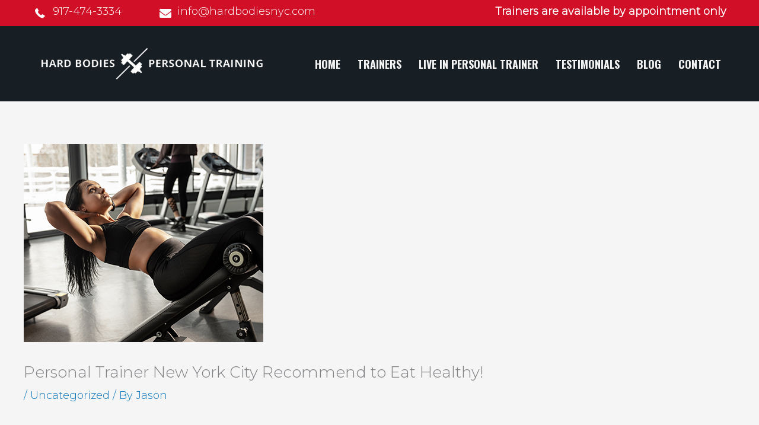

--- FILE ---
content_type: text/css
request_url: https://hardbodiesnyc.com/wp-content/uploads/bb-plugin/cache/f5862a4e4aa2de411acdc50ceede32cc-layout-bundle.css?ver=2.8.3.6-1.5.0.4
body_size: 10774
content:
.fl-builder-content *,.fl-builder-content *:before,.fl-builder-content *:after {-webkit-box-sizing: border-box;-moz-box-sizing: border-box;box-sizing: border-box;}.fl-row:before,.fl-row:after,.fl-row-content:before,.fl-row-content:after,.fl-col-group:before,.fl-col-group:after,.fl-col:before,.fl-col:after,.fl-module:before,.fl-module:after,.fl-module-content:before,.fl-module-content:after {display: table;content: " ";}.fl-row:after,.fl-row-content:after,.fl-col-group:after,.fl-col:after,.fl-module:after,.fl-module-content:after {clear: both;}.fl-clear {clear: both;}.fl-clearfix:before,.fl-clearfix:after {display: table;content: " ";}.fl-clearfix:after {clear: both;}.sr-only {position: absolute;width: 1px;height: 1px;padding: 0;overflow: hidden;clip: rect(0,0,0,0);white-space: nowrap;border: 0;}.fl-row,.fl-row-content {margin-left: auto;margin-right: auto;min-width: 0;}.fl-row-content-wrap {position: relative;}.fl-builder-mobile .fl-row-bg-photo .fl-row-content-wrap {background-attachment: scroll;}.fl-row-bg-video,.fl-row-bg-video .fl-row-content,.fl-row-bg-embed,.fl-row-bg-embed .fl-row-content {position: relative;}.fl-row-bg-video .fl-bg-video,.fl-row-bg-embed .fl-bg-embed-code {bottom: 0;left: 0;overflow: hidden;position: absolute;right: 0;top: 0;}.fl-row-bg-video .fl-bg-video video,.fl-row-bg-embed .fl-bg-embed-code video {bottom: 0;left: 0px;max-width: none;position: absolute;right: 0;top: 0px;}.fl-row-bg-video .fl-bg-video video {min-width: 100%;min-height: 100%;width: auto;height: auto;}.fl-row-bg-video .fl-bg-video iframe,.fl-row-bg-embed .fl-bg-embed-code iframe {pointer-events: none;width: 100vw;height: 56.25vw; max-width: none;min-height: 100vh;min-width: 177.77vh; position: absolute;top: 50%;left: 50%;transform: translate(-50%, -50%);-ms-transform: translate(-50%, -50%); -webkit-transform: translate(-50%, -50%); }.fl-bg-video-fallback {background-position: 50% 50%;background-repeat: no-repeat;background-size: cover;bottom: 0px;left: 0px;position: absolute;right: 0px;top: 0px;}.fl-row-bg-slideshow,.fl-row-bg-slideshow .fl-row-content {position: relative;}.fl-row .fl-bg-slideshow {bottom: 0;left: 0;overflow: hidden;position: absolute;right: 0;top: 0;z-index: 0;}.fl-builder-edit .fl-row .fl-bg-slideshow * {bottom: 0;height: auto !important;left: 0;position: absolute !important;right: 0;top: 0;}.fl-row-bg-overlay .fl-row-content-wrap:after {border-radius: inherit;content: '';display: block;position: absolute;top: 0;right: 0;bottom: 0;left: 0;z-index: 0;}.fl-row-bg-overlay .fl-row-content {position: relative;z-index: 1;}.fl-row-default-height .fl-row-content-wrap,.fl-row-custom-height .fl-row-content-wrap {display: -webkit-box;display: -webkit-flex;display: -ms-flexbox;display: flex;min-height: 100vh;}.fl-row-overlap-top .fl-row-content-wrap {display: -webkit-inline-box;display: -webkit-inline-flex;display: -moz-inline-box;display: -ms-inline-flexbox;display: inline-flex;width: 100%;}.fl-row-default-height .fl-row-content-wrap,.fl-row-custom-height .fl-row-content-wrap {min-height: 0;}.fl-row-default-height .fl-row-content,.fl-row-full-height .fl-row-content,.fl-row-custom-height .fl-row-content {-webkit-box-flex: 1 1 auto; -moz-box-flex: 1 1 auto;-webkit-flex: 1 1 auto;-ms-flex: 1 1 auto;flex: 1 1 auto;}.fl-row-default-height .fl-row-full-width.fl-row-content,.fl-row-full-height .fl-row-full-width.fl-row-content,.fl-row-custom-height .fl-row-full-width.fl-row-content {max-width: 100%;width: 100%;}.fl-row-default-height.fl-row-align-center .fl-row-content-wrap,.fl-row-full-height.fl-row-align-center .fl-row-content-wrap,.fl-row-custom-height.fl-row-align-center .fl-row-content-wrap {align-items: center;justify-content: center;-webkit-align-items: center;-webkit-box-align: center;-webkit-box-pack: center;-webkit-justify-content: center;-ms-flex-align: center;-ms-flex-pack: center;}.fl-row-default-height.fl-row-align-bottom .fl-row-content-wrap,.fl-row-full-height.fl-row-align-bottom .fl-row-content-wrap,.fl-row-custom-height.fl-row-align-bottom .fl-row-content-wrap {align-items: flex-end;justify-content: flex-end;-webkit-align-items: flex-end;-webkit-justify-content: flex-end;-webkit-box-align: end;-webkit-box-pack: end;-ms-flex-align: end;-ms-flex-pack: end;}.fl-col-group-equal-height {display: flex;flex-wrap: wrap;width: 100%;}.fl-col-group-equal-height.fl-col-group-has-child-loading {flex-wrap: nowrap;}.fl-col-group-equal-height .fl-col,.fl-col-group-equal-height .fl-col-content {display: flex;flex: 1 1 auto;}.fl-col-group-equal-height .fl-col-content {flex-direction: column;flex-shrink: 1;min-width: 1px;max-width: 100%;width: 100%;}.fl-col-group-equal-height:before,.fl-col-group-equal-height .fl-col:before,.fl-col-group-equal-height .fl-col-content:before,.fl-col-group-equal-height:after,.fl-col-group-equal-height .fl-col:after,.fl-col-group-equal-height .fl-col-content:after{content: none;}.fl-col-group-nested.fl-col-group-equal-height.fl-col-group-align-top .fl-col-content,.fl-col-group-equal-height.fl-col-group-align-top .fl-col-content {justify-content: flex-start;}.fl-col-group-nested.fl-col-group-equal-height.fl-col-group-align-center .fl-col-content,.fl-col-group-equal-height.fl-col-group-align-center .fl-col-content {align-items: center;justify-content: center;}.fl-col-group-nested.fl-col-group-equal-height.fl-col-group-align-bottom .fl-col-content,.fl-col-group-equal-height.fl-col-group-align-bottom .fl-col-content {justify-content: flex-end;}.fl-col-group-equal-height.fl-col-group-align-center .fl-module,.fl-col-group-equal-height.fl-col-group-align-center .fl-col-group {width: 100%;}.fl-col {float: left;min-height: 1px;}.fl-col-bg-overlay .fl-col-content {position: relative;}.fl-col-bg-overlay .fl-col-content:after {border-radius: inherit;content: '';display: block;position: absolute;top: 0;right: 0;bottom: 0;left: 0;z-index: 0;}.fl-col-bg-overlay .fl-module {position: relative;z-index: 2;}.fl-module img {max-width: 100%;}.fl-builder-module-template {margin: 0 auto;max-width: 1100px;padding: 20px;}.fl-builder-content a.fl-button,.fl-builder-content a.fl-button:visited {border-radius: 4px;-moz-border-radius: 4px;-webkit-border-radius: 4px;display: inline-block;font-size: 16px;font-weight: normal;line-height: 18px;padding: 12px 24px;text-decoration: none;text-shadow: none;}.fl-builder-content .fl-button:hover {text-decoration: none;}.fl-builder-content .fl-button:active {position: relative;top: 1px;}.fl-builder-content .fl-button-width-full .fl-button {display: block;text-align: center;}.fl-builder-content .fl-button-width-custom .fl-button {display: inline-block;text-align: center;max-width: 100%;}.fl-builder-content .fl-button-left {text-align: left;}.fl-builder-content .fl-button-center {text-align: center;}.fl-builder-content .fl-button-right {text-align: right;}.fl-builder-content .fl-button i {font-size: 1.3em;height: auto;margin-right:8px;vertical-align: middle;width: auto;}.fl-builder-content .fl-button i.fl-button-icon-after {margin-left: 8px;margin-right: 0;}.fl-builder-content .fl-button-has-icon .fl-button-text {vertical-align: middle;}.fl-icon-wrap {display: inline-block;}.fl-icon {display: table-cell;vertical-align: middle;}.fl-icon a {text-decoration: none;}.fl-icon i {float: right;height: auto;width: auto;}.fl-icon i:before {border: none !important;height: auto;width: auto;}.fl-icon-text {display: table-cell;text-align: left;padding-left: 15px;vertical-align: middle;}.fl-icon-text-empty {display: none;}.fl-icon-text *:last-child {margin: 0 !important;padding: 0 !important;}.fl-icon-text a {text-decoration: none;}.fl-icon-text span {display: block;}.fl-icon-text span.mce-edit-focus {min-width: 1px;}.fl-photo {line-height: 0;position: relative;}.fl-photo-align-left {text-align: left;}.fl-photo-align-center {text-align: center;}.fl-photo-align-right {text-align: right;}.fl-photo-content {display: inline-block;line-height: 0;position: relative;max-width: 100%;}.fl-photo-img-svg {width: 100%;}.fl-photo-content img {display: inline;height: auto;max-width: 100%;}.fl-photo-crop-circle img {-webkit-border-radius: 100%;-moz-border-radius: 100%;border-radius: 100%;}.fl-photo-caption {font-size: 13px;line-height: 18px;overflow: hidden;text-overflow: ellipsis;}.fl-photo-caption-below {padding-bottom: 20px;padding-top: 10px;}.fl-photo-caption-hover {background: rgba(0,0,0,0.7);bottom: 0;color: #fff;left: 0;opacity: 0;filter: alpha(opacity = 0);padding: 10px 15px;position: absolute;right: 0;-webkit-transition:opacity 0.3s ease-in;-moz-transition:opacity 0.3s ease-in;transition:opacity 0.3s ease-in;}.fl-photo-content:hover .fl-photo-caption-hover {opacity: 100;filter: alpha(opacity = 100);}.fl-builder-pagination,.fl-builder-pagination-load-more {padding: 40px 0;}.fl-builder-pagination ul.page-numbers {list-style: none;margin: 0;padding: 0;text-align: center;}.fl-builder-pagination li {display: inline-block;list-style: none;margin: 0;padding: 0;}.fl-builder-pagination li a.page-numbers,.fl-builder-pagination li span.page-numbers {border: 1px solid #e6e6e6;display: inline-block;padding: 5px 10px;margin: 0 0 5px;}.fl-builder-pagination li a.page-numbers:hover,.fl-builder-pagination li span.current {background: #f5f5f5;text-decoration: none;}.fl-slideshow,.fl-slideshow * {-webkit-box-sizing: content-box;-moz-box-sizing: content-box;box-sizing: content-box;}.fl-slideshow .fl-slideshow-image img {max-width: none !important;}.fl-slideshow-social {line-height: 0 !important;}.fl-slideshow-social * {margin: 0 !important;}.fl-builder-content .bx-wrapper .bx-viewport {background: transparent;border: none;box-shadow: none;-moz-box-shadow: none;-webkit-box-shadow: none;left: 0;}.mfp-wrap button.mfp-arrow,.mfp-wrap button.mfp-arrow:active,.mfp-wrap button.mfp-arrow:hover,.mfp-wrap button.mfp-arrow:focus {background: transparent !important;border: none !important;outline: none;position: absolute;top: 50%;box-shadow: none !important;-moz-box-shadow: none !important;-webkit-box-shadow: none !important;}.mfp-wrap .mfp-close,.mfp-wrap .mfp-close:active,.mfp-wrap .mfp-close:hover,.mfp-wrap .mfp-close:focus {background: transparent !important;border: none !important;outline: none;position: absolute;top: 0;box-shadow: none !important;-moz-box-shadow: none !important;-webkit-box-shadow: none !important;}.admin-bar .mfp-wrap .mfp-close,.admin-bar .mfp-wrap .mfp-close:active,.admin-bar .mfp-wrap .mfp-close:hover,.admin-bar .mfp-wrap .mfp-close:focus {top: 32px!important;}img.mfp-img {padding: 0;}.mfp-counter {display: none;}.mfp-wrap .mfp-preloader.fa {font-size: 30px;}.fl-form-field {margin-bottom: 15px;}.fl-form-field input.fl-form-error {border-color: #DD6420;}.fl-form-error-message {clear: both;color: #DD6420;display: none;padding-top: 8px;font-size: 12px;font-weight: lighter;}.fl-form-button-disabled {opacity: 0.5;}.fl-animation {opacity: 0;}.fl-builder-preview .fl-animation,.fl-builder-edit .fl-animation,.fl-animated {opacity: 1;}.fl-animated {animation-fill-mode: both;-webkit-animation-fill-mode: both;}.fl-button.fl-button-icon-animation i {width: 0 !important;opacity: 0;-ms-filter: "alpha(opacity=0)";transition: all 0.2s ease-out;-webkit-transition: all 0.2s ease-out;}.fl-button.fl-button-icon-animation:hover i {opacity: 1! important;-ms-filter: "alpha(opacity=100)";}.fl-button.fl-button-icon-animation i.fl-button-icon-after {margin-left: 0px !important;}.fl-button.fl-button-icon-animation:hover i.fl-button-icon-after {margin-left: 10px !important;}.fl-button.fl-button-icon-animation i.fl-button-icon-before {margin-right: 0 !important;}.fl-button.fl-button-icon-animation:hover i.fl-button-icon-before {margin-right: 20px !important;margin-left: -10px;}.single:not(.woocommerce).single-fl-builder-template .fl-content {width: 100%;}.fl-builder-layer {position: absolute;top:0;left:0;right: 0;bottom: 0;z-index: 0;pointer-events: none;overflow: hidden;}.fl-builder-shape-layer {z-index: 0;}.fl-builder-shape-layer.fl-builder-bottom-edge-layer {z-index: 1;}.fl-row-bg-overlay .fl-builder-shape-layer {z-index: 1;}.fl-row-bg-overlay .fl-builder-shape-layer.fl-builder-bottom-edge-layer {z-index: 2;}.fl-row-has-layers .fl-row-content {z-index: 1;}.fl-row-bg-overlay .fl-row-content {z-index: 2;}.fl-builder-layer > * {display: block;position: absolute;top:0;left:0;width: 100%;}.fl-builder-layer + .fl-row-content {position: relative;}.fl-builder-layer .fl-shape {fill: #aaa;stroke: none;stroke-width: 0;width:100%;}@supports (-webkit-touch-callout: inherit) {.fl-row.fl-row-bg-parallax .fl-row-content-wrap,.fl-row.fl-row-bg-fixed .fl-row-content-wrap {background-position: center !important;background-attachment: scroll !important;}}@supports (-webkit-touch-callout: none) {.fl-row.fl-row-bg-fixed .fl-row-content-wrap {background-position: center !important;background-attachment: scroll !important;}}.fl-builder-content a.fl-button,.fl-builder-content a.fl-button:visited {background: #fafafa;border: 1px solid #ccc;color: #333;}.fl-builder-content a.fl-button *,.fl-builder-content a.fl-button:visited * {color: #333;}@media (max-width: 1200px) {}@media (max-width: 1200px) { .fl-col-group.fl-col-group-medium-reversed {display: -webkit-flex;display: flex;-webkit-flex-wrap: wrap-reverse;flex-wrap: wrap-reverse;flex-direction: row-reverse;} }@media (max-width: 768px) { .fl-row-content-wrap {background-attachment: scroll !important;}.fl-row-bg-parallax .fl-row-content-wrap {background-attachment: scroll !important;background-position: center center !important;}.fl-col-group.fl-col-group-equal-height {display: block;}.fl-col-group.fl-col-group-equal-height.fl-col-group-custom-width {display: -webkit-box;display: -webkit-flex;display: flex;}.fl-col-group.fl-col-group-responsive-reversed {display: -webkit-flex;display: flex;-webkit-flex-wrap: wrap-reverse;flex-wrap: wrap-reverse;flex-direction: row-reverse;}.fl-col-group.fl-col-group-responsive-reversed .fl-col:not(.fl-col-small-custom-width) {flex-basis: 100%;width: 100% !important;}.fl-col-group.fl-col-group-medium-reversed:not(.fl-col-group-responsive-reversed) {display: unset;display: unset;-webkit-flex-wrap: unset;flex-wrap: unset;flex-direction: unset;}.fl-col {clear: both;float: none;margin-left: auto;margin-right: auto;width: auto !important;}.fl-col-small:not(.fl-col-small-full-width) {max-width: 400px;}.fl-block-col-resize {display:none;}.fl-row[data-node] .fl-row-content-wrap {margin: 0;padding-left: 0;padding-right: 0;}.fl-row[data-node] .fl-bg-video,.fl-row[data-node] .fl-bg-slideshow {left: 0;right: 0;}.fl-col[data-node] .fl-col-content {margin: 0;padding-left: 0;padding-right: 0;} }@media (min-width: 1201px) {html .fl-visible-large:not(.fl-visible-desktop),html .fl-visible-medium:not(.fl-visible-desktop),html .fl-visible-mobile:not(.fl-visible-desktop) {display: none;}}@media (min-width: 1201px) and (max-width: 1200px) {html .fl-visible-desktop:not(.fl-visible-large),html .fl-visible-medium:not(.fl-visible-large),html .fl-visible-mobile:not(.fl-visible-large) {display: none;}}@media (min-width: 769px) and (max-width: 1200px) {html .fl-visible-desktop:not(.fl-visible-medium),html .fl-visible-large:not(.fl-visible-medium),html .fl-visible-mobile:not(.fl-visible-medium) {display: none;}}@media (max-width: 768px) {html .fl-visible-desktop:not(.fl-visible-mobile),html .fl-visible-large:not(.fl-visible-mobile),html .fl-visible-medium:not(.fl-visible-mobile) {display: none;}}.fl-row-fixed-width {max-width: 1436px;}.fl-row-content-wrap {margin-top: 0px;margin-right: 0px;margin-bottom: 0px;margin-left: 0px;padding-top: 50px;padding-right: 50px;padding-bottom: 50px;padding-left: 50px;}.fl-col-content {margin-top: 0px;margin-right: 0px;margin-bottom: 0px;margin-left: 0px;padding-top: 0px;padding-right: 0px;padding-bottom: 0px;padding-left: 0px;}.fl-module-content, :where(.fl-module:not(:has(> .fl-module-content))) {margin-top: 0px;margin-right: 0px;margin-bottom: 0px;margin-left: 0px;}@media(max-width: 1200px) {.fl-row[data-node] > .fl-row-content-wrap {padding-top: 30px;padding-right: 30px;padding-bottom: 30px;padding-left: 30px;}}@media(max-width: 768px) {.fl-row[data-node] > .fl-row-content-wrap {padding-top: 20px;padding-right: 20px;padding-bottom: 20px;padding-left: 20px;}}.fl-node-61a9d4f9510fe > .fl-row-content-wrap {background-color: #d11027;border-top-width: 1px;border-right-width: 0px;border-bottom-width: 1px;border-left-width: 0px;} .fl-node-61a9d4f9510fe > .fl-row-content-wrap {padding-top:5px;padding-bottom:0px;}@media ( max-width: 1200px ) { .fl-node-61a9d4f9510fe.fl-row > .fl-row-content-wrap {padding-right:20px;padding-left:20px;}}.fl-node-61a9d4f9510f3 > .fl-row-content-wrap {background-color: #171E24;border-top-width: 1px;border-right-width: 0px;border-bottom-width: 1px;border-left-width: 0px;} .fl-node-61a9d4f9510f3 > .fl-row-content-wrap {padding-top:37px;padding-bottom:37px;}@media ( max-width: 1200px ) { .fl-node-61a9d4f9510f3.fl-row > .fl-row-content-wrap {padding-right:20px;padding-left:20px;}}.fl-node-61a9d4f9510fa {width: 35%;}.fl-node-61a9d4f9510fa > .fl-col-content {border-top-width: 1px;border-right-width: 1px;border-bottom-width: 1px;border-left-width: 1px;}@media(max-width: 1200px) {.fl-builder-content .fl-node-61a9d4f9510fa {width: 100% !important;max-width: none;-webkit-box-flex: 0 1 auto;-moz-box-flex: 0 1 auto;-webkit-flex: 0 1 auto;-ms-flex: 0 1 auto;flex: 0 1 auto;}}@media(max-width: 768px) {.fl-builder-content .fl-node-61a9d4f9510fa {width: 80% !important;max-width: none;clear: none;float: left;}}.fl-node-61a9d4f951100 {width: 18.59%;}.fl-node-61a9d4f951100 > .fl-col-content {border-top-width: 1px;border-right-width: 1px;border-bottom-width: 1px;border-left-width: 1px;}@media(max-width: 1200px) {.fl-builder-content .fl-node-61a9d4f951100 {width: 35% !important;max-width: none;-webkit-box-flex: 0 1 auto;-moz-box-flex: 0 1 auto;-webkit-flex: 0 1 auto;-ms-flex: 0 1 auto;flex: 0 1 auto;}}@media(max-width: 768px) {.fl-builder-content .fl-node-61a9d4f951100 {width: 100% !important;max-width: none;clear: none;float: left;}}.fl-node-61a9d4f9510fb {width: 65%;}.fl-node-61a9d4f9510fb > .fl-col-content {border-top-width: 1px;border-right-width: 1px;border-bottom-width: 1px;border-left-width: 1px;}@media(max-width: 1200px) {.fl-builder-content .fl-node-61a9d4f9510fb {width: 100% !important;max-width: none;-webkit-box-flex: 0 1 auto;-moz-box-flex: 0 1 auto;-webkit-flex: 0 1 auto;-ms-flex: 0 1 auto;flex: 0 1 auto;}}@media(max-width: 768px) {.fl-builder-content .fl-node-61a9d4f9510fb {width: 20% !important;max-width: none;clear: none;float: left;}}.fl-node-61a9da9c79ddc {width: 39.28%;}@media(max-width: 1200px) {.fl-builder-content .fl-node-61a9da9c79ddc {width: 62% !important;max-width: none;-webkit-box-flex: 0 1 auto;-moz-box-flex: 0 1 auto;-webkit-flex: 0 1 auto;-ms-flex: 0 1 auto;flex: 0 1 auto;}}@media(max-width: 768px) {.fl-builder-content .fl-node-61a9da9c79ddc {width: 100% !important;max-width: none;clear: none;float: left;}}.fl-node-61a9d4f951101 {width: 42.13%;}.fl-node-61a9d4f951101 > .fl-col-content {border-top-width: 1px;border-right-width: 1px;border-bottom-width: 1px;border-left-width: 1px;}@media(max-width: 1200px) {.fl-builder-content .fl-node-61a9d4f951101 {width: 100% !important;max-width: none;-webkit-box-flex: 0 1 auto;-moz-box-flex: 0 1 auto;-webkit-flex: 0 1 auto;-ms-flex: 0 1 auto;flex: 0 1 auto;}.fl-node-61a9d4f951101 > .fl-col-content {border-style: solid;border-width: 0;background-clip: border-box;border-color: #ffffff;border-top-width: 1px;}}.fl-menu ul,.fl-menu li{list-style: none;margin: 0;padding: 0;}.fl-menu .menu:before,.fl-menu .menu:after{content: '';display: table;clear: both;}.fl-menu-horizontal {display: inline-flex;flex-wrap: wrap;align-items: center;}.fl-menu li{position: relative;}.fl-menu a{display: block;padding: 10px;text-decoration: none;}.fl-menu a:hover{text-decoration: none;}.fl-menu .sub-menu{min-width: 220px;}.fl-module[data-node] .fl-menu .fl-menu-expanded .sub-menu {background-color: transparent;-webkit-box-shadow: none;-ms-box-shadow: none;box-shadow: none;}.fl-menu .fl-has-submenu:focus,.fl-menu .fl-has-submenu .sub-menu:focus,.fl-menu .fl-has-submenu-container:focus {outline: 0;}.fl-menu .fl-has-submenu-container{ position: relative; }.fl-menu .fl-menu-accordion .fl-has-submenu > .sub-menu{display: none;}.fl-menu .fl-menu-accordion .fl-has-submenu.fl-active .hide-heading > .sub-menu {box-shadow: none;display: block !important;}.fl-menu .fl-menu-toggle{position: absolute;top: 50%;right: 0;cursor: pointer;}.fl-menu .fl-toggle-arrows .fl-menu-toggle:before,.fl-menu .fl-toggle-none .fl-menu-toggle:before{border-color: #333;}.fl-menu .fl-menu-expanded .fl-menu-toggle{display: none;}.fl-menu .fl-menu-mobile-toggle {position: relative;padding: 8px;background-color: transparent;border: none;color: #333;border-radius: 0;}.fl-menu .fl-menu-mobile-toggle.text{width: 100%;text-align: center;}.fl-menu .fl-menu-mobile-toggle.hamburger .fl-menu-mobile-toggle-label,.fl-menu .fl-menu-mobile-toggle.hamburger-label .fl-menu-mobile-toggle-label{display: inline-block;margin-left: 10px;vertical-align: middle;}.fl-menu .fl-menu-mobile-toggle.hamburger .svg-container,.fl-menu .fl-menu-mobile-toggle.hamburger-label .svg-container{display: inline-block;position: relative;width: 1.4em;height: 1.4em;vertical-align: middle;}.fl-menu .fl-menu-mobile-toggle.hamburger .hamburger-menu,.fl-menu .fl-menu-mobile-toggle.hamburger-label .hamburger-menu{position: absolute;top: 0;left: 0;right: 0;bottom: 0;}.fl-menu .fl-menu-mobile-toggle.hamburger .hamburger-menu rect,.fl-menu .fl-menu-mobile-toggle.hamburger-label .hamburger-menu rect{fill: currentColor;}li.mega-menu .hide-heading > a,li.mega-menu .hide-heading > .fl-has-submenu-container,li.mega-menu-disabled .hide-heading > a,li.mega-menu-disabled .hide-heading > .fl-has-submenu-container {display: none;}ul.fl-menu-horizontal li.mega-menu {position: static;}ul.fl-menu-horizontal li.mega-menu > ul.sub-menu {top: inherit !important;left: 0 !important;right: 0 !important;width: 100%;}ul.fl-menu-horizontal li.mega-menu.fl-has-submenu:hover > ul.sub-menu,ul.fl-menu-horizontal li.mega-menu.fl-has-submenu.focus > ul.sub-menu {display: flex !important;}ul.fl-menu-horizontal li.mega-menu > ul.sub-menu li {border-color: transparent;}ul.fl-menu-horizontal li.mega-menu > ul.sub-menu > li {width: 100%;}ul.fl-menu-horizontal li.mega-menu > ul.sub-menu > li > .fl-has-submenu-container a {font-weight: bold;}ul.fl-menu-horizontal li.mega-menu > ul.sub-menu > li > .fl-has-submenu-container a:hover {background: transparent;}ul.fl-menu-horizontal li.mega-menu > ul.sub-menu .fl-menu-toggle {display: none;}ul.fl-menu-horizontal li.mega-menu > ul.sub-menu ul.sub-menu {background: transparent;-webkit-box-shadow: none;-ms-box-shadow: none;box-shadow: none;display: block;min-width: 0;opacity: 1;padding: 0;position: static;visibility: visible;}.fl-menu-mobile-clone {clear: both;}.fl-menu-mobile-clone .fl-menu .menu {float: none !important;}.fl-menu-mobile-close {display: none;}.fl-menu-mobile-close,.fl-menu-mobile-close:hover,.fl-menu-mobile-close:focus {background: none;border: 0 none;color: inherit;font-size: 18px;padding: 10px 6px 10px 14px;}.fl-node-61a9d4f9510fd .fl-menu .menu {}.fl-builder-content .fl-node-61a9d4f9510fd .menu > li > a,.fl-builder-content .fl-node-61a9d4f9510fd .menu > li > .fl-has-submenu-container > a,.fl-builder-content .fl-node-61a9d4f9510fd .sub-menu > li > a,.fl-builder-content .fl-node-61a9d4f9510fd .sub-menu > li > .fl-has-submenu-container > a{color: #f5f5f5;}.fl-node-61a9d4f9510fd .fl-menu .fl-toggle-arrows .fl-menu-toggle:before,.fl-node-61a9d4f9510fd .fl-menu .fl-toggle-none .fl-menu-toggle:before {border-color: #f5f5f5;}.fl-node-61a9d4f9510fd .menu > li > a:hover,.fl-node-61a9d4f9510fd .menu > li > a:focus,.fl-node-61a9d4f9510fd .menu > li > .fl-has-submenu-container:hover > a,.fl-node-61a9d4f9510fd .menu > li > .fl-has-submenu-container.focus > a,.fl-node-61a9d4f9510fd .menu > li.current-menu-item > a,.fl-node-61a9d4f9510fd .menu > li.current-menu-item > .fl-has-submenu-container > a,.fl-node-61a9d4f9510fd .sub-menu > li > a:hover,.fl-node-61a9d4f9510fd .sub-menu > li > a:focus,.fl-node-61a9d4f9510fd .sub-menu > li > .fl-has-submenu-container:hover > a,.fl-node-61a9d4f9510fd .sub-menu > li > .fl-has-submenu-container.focus > a,.fl-node-61a9d4f9510fd .sub-menu > li.current-menu-item > a,.fl-node-61a9d4f9510fd .sub-menu > li.current-menu-item > .fl-has-submenu-container > a{color: #ededed;}.fl-node-61a9d4f9510fd .fl-menu .fl-toggle-arrows .fl-has-submenu-container:hover > .fl-menu-toggle:before,.fl-node-61a9d4f9510fd .fl-menu .fl-toggle-arrows .fl-has-submenu-container.focus > .fl-menu-toggle:before,.fl-node-61a9d4f9510fd .fl-menu .fl-toggle-arrows li.current-menu-item >.fl-has-submenu-container > .fl-menu-toggle:before,.fl-node-61a9d4f9510fd .fl-menu .fl-toggle-none .fl-has-submenu-container:hover > .fl-menu-toggle:before,.fl-node-61a9d4f9510fd .fl-menu .fl-toggle-none .fl-has-submenu-container.focus > .fl-menu-toggle:before,.fl-node-61a9d4f9510fd .fl-menu .fl-toggle-none li.current-menu-item >.fl-has-submenu-container > .fl-menu-toggle:before{border-color: #ededed;}.fl-node-61a9d4f9510fd .menu .fl-has-submenu .sub-menu{display: none;}.fl-node-61a9d4f9510fd .fl-menu .sub-menu {background-color: #f4f4f4;-webkit-box-shadow: 0 1px 20px rgba(0,0,0,0.1);-ms-box-shadow: 0 1px 20px rgba(0,0,0,0.1);box-shadow: 0 1px 20px rgba(0,0,0,0.1);}.fl-node-61a9d4f9510fd .fl-menu .fl-menu-toggle:before{content: '';position: absolute;right: 50%;top: 50%;z-index: 1;display: block;width: 9px;height: 9px;margin: -5px -5px 0 0;border-right: 2px solid;border-bottom: 2px solid;-webkit-transform-origin: right bottom;-ms-transform-origin: right bottom;transform-origin: right bottom;-webkit-transform: translateX( -5px ) rotate( 45deg );-ms-transform: translateX( -5px ) rotate( 45deg );transform: translateX( -5px ) rotate( 45deg );}.fl-node-61a9d4f9510fd .fl-menu .fl-has-submenu.fl-active > .fl-has-submenu-container .fl-menu-toggle{-webkit-transform: rotate( -180deg );-ms-transform: rotate( -180deg );transform: rotate( -180deg );}.fl-node-61a9d4f9510fd .fl-menu-horizontal.fl-toggle-arrows .fl-has-submenu-container a{padding-right: 28px;}.fl-node-61a9d4f9510fd .fl-menu-horizontal.fl-toggle-arrows .fl-menu-toggle,.fl-node-61a9d4f9510fd .fl-menu-horizontal.fl-toggle-none .fl-menu-toggle{width: 28px;height: 28px;margin: -14px 0 0;}.fl-node-61a9d4f9510fd .fl-menu-horizontal.fl-toggle-arrows .fl-menu-toggle,.fl-node-61a9d4f9510fd .fl-menu-horizontal.fl-toggle-none .fl-menu-toggle,.fl-node-61a9d4f9510fd .fl-menu-vertical.fl-toggle-arrows .fl-menu-toggle,.fl-node-61a9d4f9510fd .fl-menu-vertical.fl-toggle-none .fl-menu-toggle{width: 28px;height: 28px;margin: -14px 0 0;}.fl-node-61a9d4f9510fd .fl-menu li{border-top: 1px solid transparent;}.fl-node-61a9d4f9510fd .fl-menu li:first-child{border-top: none;}@media ( max-width: 768px ) {.fl-node-61a9d4f9510fd .fl-menu ul.menu {display: none;float: none;}.fl-node-61a9d4f9510fd .fl-menu .sub-menu {-webkit-box-shadow: none;-ms-box-shadow: none;box-shadow: none;}.fl-node-61a9d4f9510fd .mega-menu.fl-active .hide-heading > .sub-menu,.fl-node-61a9d4f9510fd .mega-menu-disabled.fl-active .hide-heading > .sub-menu {display: block !important;}.fl-node-61a9d4f9510fd .fl-menu-logo,.fl-node-61a9d4f9510fd .fl-menu-search-item {display: none;}} @media ( min-width: 769px ) {.fl-node-61a9d4f9510fd .fl-menu .menu > li{ display: inline-block; }.fl-node-61a9d4f9510fd .menu li{border-left: 1px solid transparent;border-top: none;}.fl-node-61a9d4f9510fd .menu li:first-child{border: none;}.fl-node-61a9d4f9510fd .menu li li{border-top: 1px solid transparent;border-left: none;}.fl-node-61a9d4f9510fd .menu .fl-has-submenu .sub-menu{position: absolute;top: 100%;left: 0;z-index: 10;visibility: hidden;opacity: 0;text-align:left;}.fl-node-61a9d4f9510fd .fl-has-submenu .fl-has-submenu .sub-menu{top: 0;left: 100%;}.fl-node-61a9d4f9510fd .fl-menu .fl-has-submenu:hover > .sub-menu,.fl-node-61a9d4f9510fd .fl-menu .fl-has-submenu.focus > .sub-menu{display: block;visibility: visible;opacity: 1;}.fl-node-61a9d4f9510fd .menu .fl-has-submenu.fl-menu-submenu-right .sub-menu{left: inherit;right: 0;}.fl-node-61a9d4f9510fd .menu .fl-has-submenu .fl-has-submenu.fl-menu-submenu-right .sub-menu{top: 0;left: inherit;right: 100%;}.fl-node-61a9d4f9510fd .fl-menu .fl-has-submenu.fl-active > .fl-has-submenu-container .fl-menu-toggle{-webkit-transform: none;-ms-transform: none;transform: none;}.fl-node-61a9d4f9510fd .fl-menu .fl-has-submenu .fl-has-submenu .fl-menu-toggle:before{-webkit-transform: translateY( -5px ) rotate( -45deg );-ms-transform: translateY( -5px ) rotate( -45deg );transform: translateY( -5px ) rotate( -45deg );}.fl-node-61a9d4f9510fd ul.sub-menu {padding-top: 0px;padding-right: 0px;padding-bottom: 0px;padding-left: 0px;}.fl-node-61a9d4f9510fd ul.sub-menu a {}.fl-node-61a9d4f9510fd .fl-menu-mobile-toggle{display: none;}}.fl-node-61a9d4f9510fd .fl-menu-mobile-toggle {color: #f5f5f5;font-size: 16px;text-transform: uppercase;padding-top: 14px;padding-right: 14px;padding-bottom: 14px;padding-left: 14px;border-color: rgba( 0,0,0,0.1 );}.fl-node-61a9d4f9510fd .fl-menu-mobile-toggle rect{fill: #f5f5f5;}.fl-node-61a9d4f9510fd .fl-menu-mobile-toggle:hover,.fl-node-61a9d4f9510fd .fl-menu-mobile-toggle.fl-active{color: #ededed;}.fl-node-61a9d4f9510fd .fl-menu-mobile-toggle:hover rect,.fl-node-61a9d4f9510fd .fl-menu-mobile-toggle.fl-active rect{fill: #ededed;}.fl-node-61a9d4f9510fd ul.fl-menu-horizontal li.mega-menu > ul.sub-menu > li > .fl-has-submenu-container a:hover {color: #f5f5f5;}.fl-node-61a9d4f9510fd .fl-menu .menu, .fl-node-61a9d4f9510fd .fl-menu .menu > li {font-family: Oswald, sans-serif;font-weight: 700;font-size: 18px;line-height: 1;text-transform: uppercase;}.fl-node-61a9d4f9510fd .fl-menu {text-align: right;}.fl-node-61a9d4f9510fd .fl-menu .menu {justify-content: right;}.fl-node-61a9d4f9510fd .menu a {padding-top: 14px;padding-right: 14px;padding-bottom: 14px;padding-left: 14px;}.fl-node-61a9d4f9510fd .fl-menu .menu .sub-menu > li {font-size: 16px;line-height: 1;}.fl-node-61a9d4f9510fd .fl-menu-mobile-toggle {float: right;}@media(max-width: 1200px) {.fl-node-61a9d4f9510fd .fl-menu {text-align: center;}.fl-node-61a9d4f9510fd .fl-menu .menu {justify-content: center;}.fl-node-61a9d4f9510fd .fl-menu-mobile-toggle {float: none;float: none;}}@media(max-width: 768px) {.fl-node-61a9d4f9510fd .fl-menu {text-align: right;}.fl-node-61a9d4f9510fd .fl-menu .menu {justify-content: right;}.fl-node-61a9d4f9510fd .menu li.fl-has-submenu ul.sub-menu {padding-left: 15px;}.fl-node-61a9d4f9510fd .fl-menu .sub-menu {background-color: transparent;}.fl-node-61a9d4f9510fd .fl-menu-mobile-toggle {float: right;}}body a.infobox-title-link {text-decoration: none;}body h1.uabb-infobox-title,body h2.uabb-infobox-title,body h3.uabb-infobox-title,body h4.uabb-infobox-title,body h5.uabb-infobox-title,body h6.uabb-infobox-title,.uabb-infobox-content .uabb-infobox-title-prefix {margin: 0;padding: 0;}.uabb-module-content .uabb-text-editor :not(a) {color: inherit;}.uabb-module-content .uabb-text-editor :not(i) {font-family: inherit;}.uabb-module-content .uabb-text-editor :not(h1):not(h2):not(h3):not(h4):not(h5):not(h6) {font-size: inherit;line-height: inherit;}.uabb-module-content .uabb-text-editor :not(h1):not(h2):not(h3):not(h4):not(h5):not(h6):not(strong):not(b):not(i) {font-weight: inherit;}.uabb-infobox-content .uabb-infobox-text p:last-of-type {margin-bottom: 0;}.uabb-infobox-content .uabb-infobox-text p {padding: 0 0 10px;}.fl-builder-content .uabb-infobox-text h1,.fl-builder-content .uabb-infobox-text h2,.fl-builder-content .uabb-infobox-text h3,.fl-builder-content .uabb-infobox-text h4,.fl-builder-content .uabb-infobox-text h5,.fl-builder-content .uabb-infobox-text h6 {margin: 0;}.infobox-icon-above-title .uabb-infobox-left-right-wrap,.infobox-icon-below-title .uabb-infobox-left-right-wrap,.infobox-photo-above-title .uabb-infobox-left-right-wrap,.infobox-photo-below-title .uabb-infobox-left-right-wrap {display: block;min-width: 100%;width: 100%;}.infobox-icon-above-title .uabb-icon,.infobox-icon-below-title .uabb-icon,.infobox-photo-above-title .uabb-imgicon-wrap {display: block;}.infobox-icon-left-title .uabb-infobox-title,.infobox-icon-right-title .uabb-infobox-title,.infobox-icon-left-title .uabb-imgicon-wrap,.infobox-icon-right-title .uabb-imgicon-wrap,.infobox-photo-left-title .uabb-infobox-title,.infobox-photo-right-title .uabb-infobox-title,.infobox-photo-left-title .uabb-imgicon-wrap,.infobox-photo-right-title .uabb-imgicon-wrap {display: inline-block;vertical-align: middle;}.infobox-icon-left-title .left-title-image,.infobox-icon-right-title .right-title-image,.infobox-icon-left .uabb-infobox-left-right-wrap,.infobox-icon-right .uabb-infobox-left-right-wrap,.infobox-photo-left .uabb-infobox-left-right-wrap,.infobox-photo-right .uabb-infobox-left-right-wrap {display: inline-block;width: 100%;}.infobox-icon-left-title .uabb-imgicon-wrap,.infobox-icon-left .uabb-imgicon-wrap,.infobox-photo-left-title .uabb-imgicon-wrap,.infobox-photo-left .uabb-imgicon-wrap {margin-right: 20px;}.infobox-icon-right-title .uabb-imgicon-wrap,.infobox-icon-right .uabb-imgicon-wrap,.infobox-photo-right-title .uabb-imgicon-wrap,.infobox-photo-right .uabb-imgicon-wrap {margin-left: 20px;}.infobox-icon-left .uabb-imgicon-wrap,.infobox-icon-right .uabb-imgicon-wrap,.infobox-icon-left .uabb-infobox-content,.infobox-icon-right .uabb-infobox-content,.infobox-photo-left .uabb-imgicon-wrap,.infobox-photo-right .uabb-imgicon-wrap,.infobox-photo-left .uabb-infobox-content,.infobox-photo-right .uabb-infobox-content {display: inline-block;vertical-align: top;}.infobox-photo-below-title .uabb-imgicon-wrap {display: block;margin: 10px 0 15px;}.infobox-photo-left-title .uabb-infobox-title-wrap,.infobox-icon-left-title .uabb-infobox-title-wrap,.infobox-photo-right-title .uabb-infobox-title-wrap,.infobox-icon-right-title .uabb-infobox-title-wrap {vertical-align: middle;}.fl-module-info-box .fl-module-content {display: -webkit-box;display: -webkit-flex;display: -ms-flexbox;display: flex;-webkit-box-orient: vertical;-webkit-box-direction: normal;-webkit-flex-direction: column;-ms-flex-direction: column;flex-direction: column;flex-shrink: 1;}.fl-module-info-box .uabb-separator-parent {line-height: 0;}.fl-module-info-box .uabb-infobox-module-link {position: absolute;width: 100%;height: 100%;left: 0;top: 0;bottom: 0;right: 0;z-index: 4;}@media (max-width: 768px) { .infobox-photo-left,.infobox-photo-right {display: block;}.infobox-photo-left .infobox-photo,.infobox-photo-left-text .infobox-photo {display: block;margin-bottom: 15px;padding-left: 0;padding-right: 0;width: auto;}.infobox-photo-right .infobox-photo,.infobox-photo-right-text .infobox-photo {display: block;margin-top: 25px;padding-left: 0;padding-right: 0;width: auto;}.infobox-photo-left .infobox-content,.infobox-photo-left-text .infobox-content,.infobox-photo-right .infobox-content,.infobox-photo-right-text .infobox-content {display: block;width: auto;} }.fl-node-61a9d983ac5ba {width: 100%;}.fl-node-61a9d983ac5ba .uabb-icon-wrap .uabb-icon i {direction: rtl;}.fl-node-61a9d983ac5ba .uabb-infobox {}.fl-node-61a9d983ac5ba .infobox-right,.fl-node-61a9d983ac5ba .uabb-infobox .uabb-separator {text-align: right;}.fl-builder-content .fl-node-61a9d983ac5ba .uabb-infobox-title {margin-top: px;margin-bottom: 10px;}.fl-node-61a9d983ac5ba p.uabb-infobox-title,.fl-node-61a9d983ac5ba p.uabb-infobox-title span a,.fl-node-61a9d983ac5ba p.uabb-infobox-title * {color: #ffffff}.fl-node-61a9d983ac5ba p.uabb-infobox-title:hover,.fl-node-61a9d983ac5ba p.uabb-infobox-title span a:hover,.fl-node-61a9d983ac5ba p.uabb-infobox-title *:hover,.fl-node-61a9d983ac5ba .uabb-infobox-module-link:hover ~ .uabb-infobox-content p.uabb-infobox-title,.fl-node-61a9d983ac5ba .uabb-infobox-module-link:hover ~ .uabb-infobox-content p.uabb-infobox-title span a,.fl-node-61a9d983ac5ba .uabb-infobox-module-link:hover ~ .uabb-infobox-content p.uabb-infobox-title * {color: #ffffff}.fl-builder-content .fl-node-61a9d983ac5ba .uabb-infobox-text {margin-top: 0px;margin-bottom: 0px;}.fl-node-61a9d983ac5ba .uabb-infobox-text {color:var(--ast-global-color-3);}.fl-builder-content .fl-node-61a9d983ac5ba .uabb-infobox-title-prefix {color: #ffffff;}.fl-node-61a9d983ac5ba .uabb-infobox-module-link:hover ~ .uabb-infobox-content .uabb-infobox-title-prefix,.fl-builder-content .fl-node-61a9d983ac5ba .uabb-infobox-title-prefix:hover{color:#ffffff;}@media (max-width: 1200px) { .fl-builder-content .fl-node-61a9d983ac5ba .uabb-infobox {;}}@media (max-width: 768px) { .fl-builder-content .fl-node-61a9d983ac5ba .uabb-infobox {;}.fl-node-61a9d983ac5ba .infobox-responsive-center {text-align: center;}}.fl-node-61a9d983ac5ba .uabb-infobox-title {font-weight: 700;font-size: 18px;text-align: right;}.fl-node-61a9d983ac5ba .uabb-infobox-text {text-align: right;}.fl-node-61a9d983ac5ba .uabb-infobox-title-prefix {font-size: 18px;text-align: right;}@media(max-width: 1200px) {.fl-node-61a9d983ac5ba .uabb-infobox-title {text-align: center;}.fl-node-61a9d983ac5ba .uabb-infobox-title-prefix {text-align: center;}}@media(max-width: 768px) {.fl-node-61a9d983ac5ba .uabb-infobox-title {font-size: 14px;}} .fl-node-61a9d983ac5ba > .fl-module-content {margin-right:5px;}@media ( max-width: 1200px ) { .fl-node-61a9d983ac5ba.fl-module > .fl-module-content {margin-top:5px;}}@media (max-width: 768px) { .fl-node-61a9d983ac5ba > .fl-module-content { margin-top:0px;margin-right:0px; } }.fl-node-61a9daa08d11a {width: 100%;}.fl-node-61a9daa08d11a .uabb-imgicon-wrap {text-align: ;}.fl-node-61a9daa08d11a .uabb-icon-wrap .uabb-icon i,.fl-node-61a9daa08d11a .uabb-icon-wrap .uabb-icon i:before {color: #ffffff;font-size: 24px;height: auto;width: auto;line-height: 24px;height: 24px;width: 24px;text-align: center;}.fl-node-61a9daa08d11a .uabb-icon-wrap .uabb-icon i:before {background: none;}.fl-node-61a9daa08d11a .uabb-icon-wrap .uabb-icon i:hover,.fl-node-61a9daa08d11a .uabb-icon-wrap .uabb-icon i:hover:before,.fl-node-61a9daa08d11a .uabb-infobox-module-link:hover .uabb-icon-wrap .uabb-icon i,.fl-node-61a9daa08d11a .uabb-infobox-module-link:hover .uabb-icon-wrap .uabb-icon i:before {color: #ffffff;}.fl-node-61a9daa08d11a .uabb-icon-wrap .uabb-icon i:hover:before {background: none;}@media ( max-width: 1200px ) {.fl-node-61a9daa08d11a .uabb-imgicon-wrap {text-align: ;}}@media ( max-width: 768px ) {.fl-node-61a9daa08d11a .uabb-imgicon-wrap {text-align: ;}}.fl-node-61a9daa08d11a .uabb-icon-wrap .uabb-icon i {}.fl-builder-content .fl-node-61a9daa08d11a .uabb-imgicon-wrap {vertical-align: middle;}.fl-builder-content .fl-node-61a9daa08d11a .uabb-infobox-content {vertical-align: middle;}.fl-node-61a9daa08d11a .uabb-infobox {}.fl-node-61a9daa08d11a .infobox-left,.fl-node-61a9daa08d11a .uabb-infobox .uabb-separator {text-align: left;}.fl-builder-content .fl-node-61a9daa08d11a .uabb-infobox-title {margin-top: px;margin-bottom: 10px;}.fl-node-61a9daa08d11a p.uabb-infobox-title,.fl-node-61a9daa08d11a p.uabb-infobox-title span a,.fl-node-61a9daa08d11a p.uabb-infobox-title * {color: #ffffff}.fl-node-61a9daa08d11a p.uabb-infobox-title:hover,.fl-node-61a9daa08d11a p.uabb-infobox-title span a:hover,.fl-node-61a9daa08d11a p.uabb-infobox-title *:hover,.fl-node-61a9daa08d11a .uabb-infobox-module-link:hover ~ .uabb-infobox-content p.uabb-infobox-title,.fl-node-61a9daa08d11a .uabb-infobox-module-link:hover ~ .uabb-infobox-content p.uabb-infobox-title span a,.fl-node-61a9daa08d11a .uabb-infobox-module-link:hover ~ .uabb-infobox-content p.uabb-infobox-title * {color: #ffffff}.fl-builder-content .fl-node-61a9daa08d11a .uabb-infobox-text {margin-top: 0px;margin-bottom: 0px;}.fl-node-61a9daa08d11a .uabb-infobox-text {color:var(--ast-global-color-3);}.fl-node-61a9daa08d11a .infobox-left .uabb-imgicon-wrap {margin-right: 10px;}.fl-builder-content .fl-node-61a9daa08d11a .uabb-infobox-title-prefix {color: #ffffff;}.fl-node-61a9daa08d11a .uabb-infobox-module-link:hover ~ .uabb-infobox-content .uabb-infobox-title-prefix,.fl-builder-content .fl-node-61a9daa08d11a .uabb-infobox-title-prefix:hover{color:#ffffff;}.fl-builder-content .fl-node-61a9daa08d11a .uabb-infobox {position: relative;}.fl-node-61a9daa08d11a .uabb-infobox-module-link:hover ~ .uabb-infobox-content .uabb-imgicon-wrap i,.fl-node-61a9daa08d11a .uabb-infobox-module-link:hover ~ .uabb-infobox-content .uabb-imgicon-wrap i:before,.fl-node-61a9daa08d11a .uabb-infobox-module-link:hover ~ .uabb-imgicon-wrap i,.fl-node-61a9daa08d11a .uabb-infobox-module-link:hover ~ .uabb-imgicon-wrap i:before {color : #ffffff;}.fl-node-61a9daa08d11a .uabb-infobox-module-link:hover ~ .uabb-infobox-content .uabb-imgicon-wrap i,.fl-node-61a9daa08d11a .uabb-infobox-module-link:hover ~ .uabb-imgicon-wrap i {background-color: ;}.fl-node-61a9daa08d11a .uabb-infobox-module-link:hover ~ .uabb-infobox-content .uabb-imgicon-wrap img,.fl-node-61a9daa08d11a .uabb-infobox-module-link:hover ~ .uabb-infobox-content .uabb-imgicon-wrap img:before,.fl-node-61a9daa08d11a .uabb-infobox-module-link:hover ~ .uabb-imgicon-wrap img,.fl-node-61a9daa08d11a .uabb-infobox-module-link:hover ~ .uabb-imgicon-wrap img:before {background-color: ;}.fl-node-61a9daa08d11a .uabb-infobox-module-link:hover ~ .uabb-infobox-content .uabb-imgicon-wrap .uabb-image-content,.fl-node-61a9daa08d11a .uabb-infobox-module-link:hover ~ .uabb-imgicon-wrap .uabb-image-content {}.fl-node-61a9daa08d11a .uabb-infobox {text-align: left;}.fl-builder-content .fl-node-61a9daa08d11a .infobox-icon-left-title .uabb-infobox-title-wrap {width: calc(100% - 54px);display: inline-block;}@media (max-width: 1200px) { .fl-builder-content .fl-node-61a9daa08d11a .uabb-infobox {;}}@media (max-width: 768px) { .fl-builder-content .fl-node-61a9daa08d11a .uabb-infobox {;}.fl-node-61a9daa08d11a .infobox-responsive- {text-align: ;}.fl-node-61a9daa08d11a .uabb-infobox {text-align: left;}.fl-builder-content .fl-node-61a9daa08d11a .infobox-icon-left-title .uabb-infobox-title-wrap {width: calc(100% - 54px);display: inline-block;}}.fl-node-61a9daa08d11a .uabb-infobox-title {font-size: 18px;}.fl-node-61a9daa08d11a .uabb-infobox-title-prefix {font-size: 18px;}@media(max-width: 1200px) {.fl-node-61a9daa08d11a .uabb-infobox-title {text-align: right;}.fl-node-61a9daa08d11a .uabb-infobox-title-prefix {text-align: right;}}@media(max-width: 768px) {.fl-node-61a9daa08d11a .uabb-infobox-title {font-size: 14px;text-align: center;}.fl-node-61a9daa08d11a .uabb-infobox-title-prefix {text-align: center;}} .fl-node-61a9daa08d11a > .fl-module-content {margin-left:5px;}@media (max-width: 768px) { .fl-node-61a9daa08d11a > .fl-module-content { margin-left:0px; } }.fl-node-61a9dc3aa0d00 {width: 100%;}.fl-node-61a9dc3aa0d00 .uabb-imgicon-wrap {text-align: ;}.fl-node-61a9dc3aa0d00 .uabb-icon-wrap .uabb-icon i,.fl-node-61a9dc3aa0d00 .uabb-icon-wrap .uabb-icon i:before {color: #ffffff;font-size: 20px;height: auto;width: auto;line-height: 20px;height: 20px;width: 20px;text-align: center;}.fl-node-61a9dc3aa0d00 .uabb-icon-wrap .uabb-icon i:before {background: none;}.fl-node-61a9dc3aa0d00 .uabb-icon-wrap .uabb-icon i:hover,.fl-node-61a9dc3aa0d00 .uabb-icon-wrap .uabb-icon i:hover:before,.fl-node-61a9dc3aa0d00 .uabb-infobox-module-link:hover .uabb-icon-wrap .uabb-icon i,.fl-node-61a9dc3aa0d00 .uabb-infobox-module-link:hover .uabb-icon-wrap .uabb-icon i:before {color: #ffffff;}.fl-node-61a9dc3aa0d00 .uabb-icon-wrap .uabb-icon i:hover:before {background: none;}@media ( max-width: 1200px ) {.fl-node-61a9dc3aa0d00 .uabb-imgicon-wrap {text-align: ;}}@media ( max-width: 768px ) {.fl-node-61a9dc3aa0d00 .uabb-imgicon-wrap {text-align: ;}}.fl-node-61a9dc3aa0d00 .uabb-icon-wrap .uabb-icon i {}.fl-builder-content .fl-node-61a9dc3aa0d00 .uabb-imgicon-wrap {vertical-align: middle;}.fl-builder-content .fl-node-61a9dc3aa0d00 .uabb-infobox-content {vertical-align: middle;}.fl-node-61a9dc3aa0d00 .uabb-infobox {}.fl-node-61a9dc3aa0d00 .infobox-left,.fl-node-61a9dc3aa0d00 .uabb-infobox .uabb-separator {text-align: left;}.fl-builder-content .fl-node-61a9dc3aa0d00 .uabb-infobox-title {margin-top: px;margin-bottom: 10px;}.fl-node-61a9dc3aa0d00 p.uabb-infobox-title,.fl-node-61a9dc3aa0d00 p.uabb-infobox-title span a,.fl-node-61a9dc3aa0d00 p.uabb-infobox-title * {color: #ffffff}.fl-node-61a9dc3aa0d00 p.uabb-infobox-title:hover,.fl-node-61a9dc3aa0d00 p.uabb-infobox-title span a:hover,.fl-node-61a9dc3aa0d00 p.uabb-infobox-title *:hover,.fl-node-61a9dc3aa0d00 .uabb-infobox-module-link:hover ~ .uabb-infobox-content p.uabb-infobox-title,.fl-node-61a9dc3aa0d00 .uabb-infobox-module-link:hover ~ .uabb-infobox-content p.uabb-infobox-title span a,.fl-node-61a9dc3aa0d00 .uabb-infobox-module-link:hover ~ .uabb-infobox-content p.uabb-infobox-title * {color: #ffffff}.fl-builder-content .fl-node-61a9dc3aa0d00 .uabb-infobox-text {margin-top: 0px;margin-bottom: 0px;}.fl-node-61a9dc3aa0d00 .uabb-infobox-text {color:var(--ast-global-color-3);}.fl-node-61a9dc3aa0d00 .infobox-left .uabb-imgicon-wrap {margin-right: 10px;}.fl-builder-content .fl-node-61a9dc3aa0d00 .uabb-infobox-title-prefix {color: #ffffff;}.fl-node-61a9dc3aa0d00 .uabb-infobox-module-link:hover ~ .uabb-infobox-content .uabb-infobox-title-prefix,.fl-builder-content .fl-node-61a9dc3aa0d00 .uabb-infobox-title-prefix:hover{color:#ffffff;}.fl-builder-content .fl-node-61a9dc3aa0d00 .uabb-infobox {position: relative;}.fl-node-61a9dc3aa0d00 .uabb-infobox-module-link:hover ~ .uabb-infobox-content .uabb-imgicon-wrap i,.fl-node-61a9dc3aa0d00 .uabb-infobox-module-link:hover ~ .uabb-infobox-content .uabb-imgicon-wrap i:before,.fl-node-61a9dc3aa0d00 .uabb-infobox-module-link:hover ~ .uabb-imgicon-wrap i,.fl-node-61a9dc3aa0d00 .uabb-infobox-module-link:hover ~ .uabb-imgicon-wrap i:before {color : #ffffff;}.fl-node-61a9dc3aa0d00 .uabb-infobox-module-link:hover ~ .uabb-infobox-content .uabb-imgicon-wrap i,.fl-node-61a9dc3aa0d00 .uabb-infobox-module-link:hover ~ .uabb-imgicon-wrap i {background-color: ;}.fl-node-61a9dc3aa0d00 .uabb-infobox-module-link:hover ~ .uabb-infobox-content .uabb-imgicon-wrap img,.fl-node-61a9dc3aa0d00 .uabb-infobox-module-link:hover ~ .uabb-infobox-content .uabb-imgicon-wrap img:before,.fl-node-61a9dc3aa0d00 .uabb-infobox-module-link:hover ~ .uabb-imgicon-wrap img,.fl-node-61a9dc3aa0d00 .uabb-infobox-module-link:hover ~ .uabb-imgicon-wrap img:before {background-color: ;}.fl-node-61a9dc3aa0d00 .uabb-infobox-module-link:hover ~ .uabb-infobox-content .uabb-imgicon-wrap .uabb-image-content,.fl-node-61a9dc3aa0d00 .uabb-infobox-module-link:hover ~ .uabb-imgicon-wrap .uabb-image-content {}.fl-node-61a9dc3aa0d00 .uabb-infobox {text-align: left;}.fl-builder-content .fl-node-61a9dc3aa0d00 .infobox-icon-left-title .uabb-infobox-title-wrap {width: calc(100% - 50px);display: inline-block;}@media (max-width: 1200px) { .fl-builder-content .fl-node-61a9dc3aa0d00 .uabb-infobox {;}}@media (max-width: 768px) { .fl-builder-content .fl-node-61a9dc3aa0d00 .uabb-infobox {;}.fl-node-61a9dc3aa0d00 .infobox-responsive- {text-align: ;}.fl-node-61a9dc3aa0d00 .uabb-infobox {text-align: left;}.fl-builder-content .fl-node-61a9dc3aa0d00 .infobox-icon-left-title .uabb-infobox-title-wrap {width: calc(100% - 50px);display: inline-block;}}.fl-node-61a9dc3aa0d00 .uabb-infobox-title {font-size: 18px;}.fl-node-61a9dc3aa0d00 .uabb-infobox-title-prefix {font-size: 18px;}@media(max-width: 1200px) {.fl-node-61a9dc3aa0d00 .uabb-infobox-title {text-align: right;}}img.mfp-img {padding-bottom: 40px !important;}.fl-builder-edit .fl-fill-container img {transition: object-position .5s;}.fl-fill-container :is(.fl-module-content, .fl-photo, .fl-photo-content, img) {height: 100% !important;width: 100% !important;}@media (max-width: 768px) { .fl-photo-content,.fl-photo-img {max-width: 100%;} }.fl-node-61a9dd218e255 .fl-photo {text-align: center;}@media(max-width: 768px) {.fl-node-61a9dd218e255 .fl-photo {text-align: left;}.fl-node-61a9dd218e255 .fl-photo-content, .fl-node-61a9dd218e255 .fl-photo-img {width: 100%;}} .fl-node-61a9dd218e255 > .fl-module-content {margin-right:20px;margin-left:20px;}@media (max-width: 768px) { .fl-node-61a9dd218e255 > .fl-module-content { margin-left:0px;margin-right:0px; } }.fl-node-61de4004992ef {width: 100%;}.fl-node-61de4004992ef .uabb-imgicon-wrap {text-align: ;}.fl-node-61de4004992ef .uabb-icon-wrap .uabb-icon i,.fl-node-61de4004992ef .uabb-icon-wrap .uabb-icon i:before {color: #ffffff;font-size: 20px;height: auto;width: auto;line-height: 20px;height: 20px;width: 20px;text-align: center;}.fl-node-61de4004992ef .uabb-icon-wrap .uabb-icon i:before {background: none;}.fl-node-61de4004992ef .uabb-icon-wrap .uabb-icon i:hover,.fl-node-61de4004992ef .uabb-icon-wrap .uabb-icon i:hover:before,.fl-node-61de4004992ef .uabb-infobox-module-link:hover .uabb-icon-wrap .uabb-icon i,.fl-node-61de4004992ef .uabb-infobox-module-link:hover .uabb-icon-wrap .uabb-icon i:before {color: #ffffff;}.fl-node-61de4004992ef .uabb-icon-wrap .uabb-icon i:hover:before {background: none;}@media ( max-width: 1200px ) {.fl-node-61de4004992ef .uabb-imgicon-wrap {text-align: ;}}@media ( max-width: 768px ) {.fl-node-61de4004992ef .uabb-imgicon-wrap {text-align: ;}}.fl-node-61de4004992ef .uabb-icon-wrap .uabb-icon i {}.fl-builder-content .fl-node-61de4004992ef .uabb-imgicon-wrap {vertical-align: middle;}.fl-builder-content .fl-node-61de4004992ef .uabb-infobox-content {vertical-align: middle;}.fl-node-61de4004992ef .uabb-infobox {}.fl-node-61de4004992ef .infobox-left,.fl-node-61de4004992ef .uabb-infobox .uabb-separator {text-align: left;}.fl-builder-content .fl-node-61de4004992ef .uabb-infobox-title {margin-top: px;margin-bottom: 10px;}.fl-node-61de4004992ef p.uabb-infobox-title,.fl-node-61de4004992ef p.uabb-infobox-title span a,.fl-node-61de4004992ef p.uabb-infobox-title * {color: #ffffff}.fl-node-61de4004992ef p.uabb-infobox-title:hover,.fl-node-61de4004992ef p.uabb-infobox-title span a:hover,.fl-node-61de4004992ef p.uabb-infobox-title *:hover,.fl-node-61de4004992ef .uabb-infobox-module-link:hover ~ .uabb-infobox-content p.uabb-infobox-title,.fl-node-61de4004992ef .uabb-infobox-module-link:hover ~ .uabb-infobox-content p.uabb-infobox-title span a,.fl-node-61de4004992ef .uabb-infobox-module-link:hover ~ .uabb-infobox-content p.uabb-infobox-title * {color: #ffffff}.fl-builder-content .fl-node-61de4004992ef .uabb-infobox-text {margin-top: 0px;margin-bottom: 0px;}.fl-node-61de4004992ef .uabb-infobox-text {color:var(--ast-global-color-3);}.fl-node-61de4004992ef .infobox-left .uabb-imgicon-wrap {margin-right: 10px;}.fl-builder-content .fl-node-61de4004992ef .uabb-infobox-title-prefix {color: #ffffff;}.fl-node-61de4004992ef .uabb-infobox-module-link:hover ~ .uabb-infobox-content .uabb-infobox-title-prefix,.fl-builder-content .fl-node-61de4004992ef .uabb-infobox-title-prefix:hover{color:#ffffff;}.fl-builder-content .fl-node-61de4004992ef .uabb-infobox {position: relative;}.fl-node-61de4004992ef .uabb-infobox-module-link:hover ~ .uabb-infobox-content .uabb-imgicon-wrap i,.fl-node-61de4004992ef .uabb-infobox-module-link:hover ~ .uabb-infobox-content .uabb-imgicon-wrap i:before,.fl-node-61de4004992ef .uabb-infobox-module-link:hover ~ .uabb-imgicon-wrap i,.fl-node-61de4004992ef .uabb-infobox-module-link:hover ~ .uabb-imgicon-wrap i:before {color : #ffffff;}.fl-node-61de4004992ef .uabb-infobox-module-link:hover ~ .uabb-infobox-content .uabb-imgicon-wrap i,.fl-node-61de4004992ef .uabb-infobox-module-link:hover ~ .uabb-imgicon-wrap i {background-color: ;}.fl-node-61de4004992ef .uabb-infobox-module-link:hover ~ .uabb-infobox-content .uabb-imgicon-wrap img,.fl-node-61de4004992ef .uabb-infobox-module-link:hover ~ .uabb-infobox-content .uabb-imgicon-wrap img:before,.fl-node-61de4004992ef .uabb-infobox-module-link:hover ~ .uabb-imgicon-wrap img,.fl-node-61de4004992ef .uabb-infobox-module-link:hover ~ .uabb-imgicon-wrap img:before {background-color: ;}.fl-node-61de4004992ef .uabb-infobox-module-link:hover ~ .uabb-infobox-content .uabb-imgicon-wrap .uabb-image-content,.fl-node-61de4004992ef .uabb-infobox-module-link:hover ~ .uabb-imgicon-wrap .uabb-image-content {}.fl-node-61de4004992ef .uabb-infobox {text-align: left;}.fl-builder-content .fl-node-61de4004992ef .infobox-icon-left-title .uabb-infobox-title-wrap {width: calc(100% - 50px);display: inline-block;}@media (max-width: 1200px) { .fl-builder-content .fl-node-61de4004992ef .uabb-infobox {;}}@media (max-width: 768px) { .fl-builder-content .fl-node-61de4004992ef .uabb-infobox {;}.fl-node-61de4004992ef .infobox-responsive- {text-align: ;}.fl-node-61de4004992ef .uabb-infobox {text-align: left;}.fl-builder-content .fl-node-61de4004992ef .infobox-icon-left-title .uabb-infobox-title-wrap {width: calc(100% - 50px);display: inline-block;}}.fl-node-61de4004992ef .uabb-infobox-title {font-size: 18px;}.fl-node-61de4004992ef .uabb-infobox-title-prefix {font-size: 18px;}@media(max-width: 1200px) {.fl-node-61de4004992ef .uabb-infobox-title {text-align: right;}}@media(max-width: 768px) {.fl-node-61de4004992ef .uabb-infobox-title {font-size: 14px;text-align: center;}}.uabb-infobox-title-wrap {z-index: 999;position: relative;}.CTA i.uabb-button-icon {padding: 20px;margin: -15px;background: #d11027;position: relative;left: 30px;}.pp-infobox-title-prefix {position: relative;right: -160px;top: -100px;margin-bottom: -100px;}@media (max-width: 1450px) and (min-width: 1200px) {.pp-infobox-title-prefix {display:none;}}.services {position: relative; top: -100px;}footer#colophon {display: none;}@media (max-width: 1360px) {.hg-footer .fl-col-content {padding-left: 30px !important;}}@media (max-width: 1200px) {.slick-arrow {display: none !IMPORTANT;}}.hg-hero-img {position: relative; z-index:0;}.hg-hero-content {position: relative; z-index: 1;}.menu > li > a:hover, .menu > li.current-menu-item > a {background: url(https://hardbodiesnyc.com/wp-content/uploads/2021/12/heading-icon.png);background-size: 44px;background-repeat: no-repeat;background-position: center;}@media (max-width: 1200px) {.hg-email .uabb-infobox-title,.hg-email .uabb-infobox{ text-align: right !important;}.hg-email .infobox-icon-left-title .left-title-image {width: auto;}}@media (max-width: 768px) {.top .uabb-infobox {width: 325px;margin: 0 auto;}}.fl-builder-content[data-type="header"].fl-theme-builder-header-sticky {position: fixed;width: 100%;z-index: 100;}.fl-theme-builder-flyout-menu-push-left .fl-builder-content[data-type="header"].fl-theme-builder-header-sticky {left: auto !important;transition: left 0.2s !important;}.fl-theme-builder-flyout-menu-push-right .fl-builder-content[data-type="header"].fl-theme-builder-header-sticky {right: auto !important;transition: right 0.2s !important;}.fl-builder-content[data-type="header"].fl-theme-builder-header-sticky .fl-menu .fl-menu-mobile-opacity {height: 100vh;width: 100vw;}.fl-builder-content[data-type="header"]:not([data-overlay="1"]).fl-theme-builder-header-sticky .fl-menu-mobile-flyout {top: 0px;}.fl-theme-builder-flyout-menu-active body {margin-left: 0px !important;margin-right: 0px !important;}.fl-theme-builder-has-flyout-menu, .fl-theme-builder-has-flyout-menu body {overflow-x: hidden;}.fl-theme-builder-flyout-menu-push-right {right: 0px;transition: right 0.2s ease-in-out;}.fl-theme-builder-flyout-menu-push-left {left: 0px;transition: left 0.2s ease-in-out;}.fl-theme-builder-flyout-menu-active .fl-theme-builder-flyout-menu-push-right {position: relative;right: 250px;}.fl-theme-builder-flyout-menu-active .fl-theme-builder-flyout-menu-push-left {position: relative;left: 250px;}.fl-theme-builder-flyout-menu-active .fl-builder-content[data-type="header"] .fl-menu-disable-transition {transition: none;}.fl-builder-content[data-shrink="1"] .fl-row-content-wrap,.fl-builder-content[data-shrink="1"] .fl-col-content,.fl-builder-content[data-shrink="1"] .fl-module-content,.fl-builder-content[data-shrink="1"] img {-webkit-transition: all 0.4s ease-in-out, background-position 1ms;-moz-transition: all 0.4s ease-in-out, background-position 1ms;transition: all 0.4s ease-in-out, background-position 1ms;}.fl-builder-content[data-shrink="1"] img {width: auto;}.fl-builder-content[data-shrink="1"] img.fl-photo-img {width: auto;height: auto;}.fl-builder-content[data-type="header"].fl-theme-builder-header-shrink .fl-row-content-wrap {margin-bottom: 0;margin-top: 0;}.fl-theme-builder-header-shrink-row-bottom.fl-row-content-wrap {padding-bottom: 5px;}.fl-theme-builder-header-shrink-row-top.fl-row-content-wrap {padding-top: 5px;}.fl-builder-content[data-type="header"].fl-theme-builder-header-shrink .fl-col-content {margin-bottom: 0;margin-top: 0;padding-bottom: 0;padding-top: 0;}.fl-theme-builder-header-shrink-module-bottom.fl-module-content {margin-bottom: 5px;}.fl-theme-builder-header-shrink-module-top.fl-module-content {margin-top: 5px;}.fl-builder-content[data-type="header"].fl-theme-builder-header-shrink img {-webkit-transition: all 0.4s ease-in-out, background-position 1ms;-moz-transition: all 0.4s ease-in-out, background-position 1ms;transition: all 0.4s ease-in-out, background-position 1ms;}.fl-builder-content[data-overlay="1"]:not(.fl-theme-builder-header-sticky):not(.fl-builder-content-editing) {position: absolute;width: 100%;z-index: 100;}.fl-builder-edit body:not(.single-fl-theme-layout) .fl-builder-content[data-overlay="1"] {display: none;}body:not(.single-fl-theme-layout) .fl-builder-content[data-overlay="1"]:not(.fl-theme-builder-header-scrolled):not([data-overlay-bg="default"]) .fl-row-content-wrap,body:not(.single-fl-theme-layout) .fl-builder-content[data-overlay="1"]:not(.fl-theme-builder-header-scrolled):not([data-overlay-bg="default"]) .fl-col-content {background: transparent;}.fl-col-group-equal-height.fl-col-group-align-bottom .fl-col-content {-webkit-justify-content: flex-end;justify-content: flex-end;-webkit-box-align: end; -webkit-box-pack: end;-ms-flex-pack: end;}.uabb-module-content h1,.uabb-module-content h2,.uabb-module-content h3,.uabb-module-content h4,.uabb-module-content h5,.uabb-module-content h6 {margin: 0;clear: both;}.fl-module-content a,.fl-module-content a:hover,.fl-module-content a:focus {text-decoration: none;}.uabb-row-separator {position: absolute;width: 100%;left: 0;}.uabb-top-row-separator {top: 0;bottom: auto}.uabb-bottom-row-separator {top: auto;bottom: 0;}.fl-builder-content-editing .fl-visible-medium.uabb-row,.fl-builder-content-editing .fl-visible-medium-mobile.uabb-row,.fl-builder-content-editing .fl-visible-mobile.uabb-row {display: none !important;}@media (max-width: 992px) {.fl-builder-content-editing .fl-visible-desktop.uabb-row,.fl-builder-content-editing .fl-visible-mobile.uabb-row {display: none !important;}.fl-builder-content-editing .fl-visible-desktop-medium.uabb-row,.fl-builder-content-editing .fl-visible-medium.uabb-row,.fl-builder-content-editing .fl-visible-medium-mobile.uabb-row {display: block !important;}}@media (max-width: 768px) {.fl-builder-content-editing .fl-visible-desktop.uabb-row,.fl-builder-content-editing .fl-visible-desktop-medium.uabb-row,.fl-builder-content-editing .fl-visible-medium.uabb-row {display: none !important;}.fl-builder-content-editing .fl-visible-medium-mobile.uabb-row,.fl-builder-content-editing .fl-visible-mobile.uabb-row {display: block !important;}}.fl-responsive-preview-content .fl-builder-content-editing {overflow-x: hidden;overflow-y: visible;}.uabb-row-separator svg {width: 100%;}.uabb-top-row-separator.uabb-has-svg svg {position: absolute;padding: 0;margin: 0;left: 50%;top: -1px;bottom: auto;-webkit-transform: translateX(-50%);-ms-transform: translateX(-50%);transform: translateX(-50%);}.uabb-bottom-row-separator.uabb-has-svg svg {position: absolute;padding: 0;margin: 0;left: 50%;bottom: -1px;top: auto;-webkit-transform: translateX(-50%);-ms-transform: translateX(-50%);transform: translateX(-50%);}.uabb-bottom-row-separator.uabb-has-svg .uasvg-wave-separator {bottom: 0;}.uabb-top-row-separator.uabb-has-svg .uasvg-wave-separator {top: 0;}.uabb-bottom-row-separator.uabb-svg-triangle svg,.uabb-bottom-row-separator.uabb-xlarge-triangle svg,.uabb-top-row-separator.uabb-xlarge-triangle-left svg,.uabb-bottom-row-separator.uabb-svg-circle svg,.uabb-top-row-separator.uabb-slime-separator svg,.uabb-top-row-separator.uabb-grass-separator svg,.uabb-top-row-separator.uabb-grass-bend-separator svg,.uabb-bottom-row-separator.uabb-mul-triangles-separator svg,.uabb-top-row-separator.uabb-wave-slide-separator svg,.uabb-top-row-separator.uabb-pine-tree-separator svg,.uabb-top-row-separator.uabb-pine-tree-bend-separator svg,.uabb-bottom-row-separator.uabb-stamp-separator svg,.uabb-bottom-row-separator.uabb-xlarge-circle svg,.uabb-top-row-separator.uabb-wave-separator svg{left: 50%;-webkit-transform: translateX(-50%) scaleY(-1); -moz-transform: translateX(-50%) scaleY(-1);-ms-transform: translateX(-50%) scaleY(-1); -o-transform: translateX(-50%) scaleY(-1);transform: translateX(-50%) scaleY(-1);}.uabb-bottom-row-separator.uabb-big-triangle svg {left: 50%;-webkit-transform: scale(1) scaleY(-1) translateX(-50%); -moz-transform: scale(1) scaleY(-1) translateX(-50%);-ms-transform: scale(1) scaleY(-1) translateX(-50%); -o-transform: scale(1) scaleY(-1) translateX(-50%);transform: scale(1) scaleY(-1) translateX(-50%);}.uabb-top-row-separator.uabb-big-triangle svg {left: 50%;-webkit-transform: translateX(-50%) scale(1); -moz-transform: translateX(-50%) scale(1);-ms-transform: translateX(-50%) scale(1); -o-transform: translateX(-50%) scale(1);transform: translateX(-50%) scale(1);}.uabb-top-row-separator.uabb-xlarge-triangle-right svg {left: 50%;-webkit-transform: translateX(-50%) scale(-1); -moz-transform: translateX(-50%) scale(-1);-ms-transform: translateX(-50%) scale(-1); -o-transform: translateX(-50%) scale(-1);transform: translateX(-50%) scale(-1);}.uabb-bottom-row-separator.uabb-xlarge-triangle-right svg {left: 50%;-webkit-transform: translateX(-50%) scaleX(-1); -moz-transform: translateX(-50%) scaleX(-1);-ms-transform: translateX(-50%) scaleX(-1); -o-transform: translateX(-50%) scaleX(-1);transform: translateX(-50%) scaleX(-1);}.uabb-top-row-separator.uabb-curve-up-separator svg {left: 50%; -webkit-transform: translateX(-50%) scaleY(-1); -moz-transform: translateX(-50%) scaleY(-1);-ms-transform: translateX(-50%) scaleY(-1); -o-transform: translateX(-50%) scaleY(-1);transform: translateX(-50%) scaleY(-1);}.uabb-top-row-separator.uabb-curve-down-separator svg {left: 50%;-webkit-transform: translateX(-50%) scale(-1); -moz-transform: translateX(-50%) scale(-1);-ms-transform: translateX(-50%) scale(-1); -o-transform: translateX(-50%) scale(-1);transform: translateX(-50%) scale(-1);}.uabb-bottom-row-separator.uabb-curve-down-separator svg {left: 50%;-webkit-transform: translateX(-50%) scaleX(-1); -moz-transform: translateX(-50%) scaleX(-1);-ms-transform: translateX(-50%) scaleX(-1); -o-transform: translateX(-50%) scaleX(-1);transform: translateX(-50%) scaleX(-1);}.uabb-top-row-separator.uabb-tilt-left-separator svg {left: 50%;-webkit-transform: translateX(-50%) scale(-1); -moz-transform: translateX(-50%) scale(-1);-ms-transform: translateX(-50%) scale(-1); -o-transform: translateX(-50%) scale(-1);transform: translateX(-50%) scale(-1);}.uabb-top-row-separator.uabb-tilt-right-separator svg{left: 50%;-webkit-transform: translateX(-50%) scaleY(-1); -moz-transform: translateX(-50%) scaleY(-1);-ms-transform: translateX(-50%) scaleY(-1); -o-transform: translateX(-50%) scaleY(-1);transform: translateX(-50%) scaleY(-1);}.uabb-bottom-row-separator.uabb-tilt-left-separator svg {left: 50%;-webkit-transform: translateX(-50%); -moz-transform: translateX(-50%);-ms-transform: translateX(-50%); -o-transform: translateX(-50%);transform: translateX(-50%);}.uabb-bottom-row-separator.uabb-tilt-right-separator svg {left: 50%;-webkit-transform: translateX(-50%) scaleX(-1); -moz-transform: translateX(-50%) scaleX(-1);-ms-transform: translateX(-50%) scaleX(-1); -o-transform: translateX(-50%) scaleX(-1);transform: translateX(-50%) scaleX(-1);}.uabb-top-row-separator.uabb-tilt-left-separator,.uabb-top-row-separator.uabb-tilt-right-separator {top: 0;}.uabb-bottom-row-separator.uabb-tilt-left-separator,.uabb-bottom-row-separator.uabb-tilt-right-separator {bottom: 0;}.uabb-top-row-separator.uabb-arrow-outward-separator svg,.uabb-top-row-separator.uabb-arrow-inward-separator svg,.uabb-top-row-separator.uabb-cloud-separator svg,.uabb-top-row-separator.uabb-multi-triangle svg {left: 50%;-webkit-transform: translateX(-50%) scaleY(-1); -moz-transform: translateX(-50%) scaleY(-1);-ms-transform: translateX(-50%) scaleY(-1); -o-transform: translateX(-50%) scaleY(-1);transform: translateX(-50%) scaleY(-1);}.uabb-bottom-row-separator.uabb-multi-triangle svg {bottom: -2px;}.uabb-row-separator.uabb-round-split:after,.uabb-row-separator.uabb-round-split:before {left: 0;width: 50%;background: inherit inherit/inherit inherit inherit inherit;content: '';position: absolute}.uabb-button-wrap a,.uabb-button-wrap a:visited {display: inline-block;font-size: 16px;line-height: 18px;text-decoration: none;text-shadow: none;}.fl-builder-content .uabb-button:hover {text-decoration: none;}.fl-builder-content .uabb-button-width-full .uabb-button {display: block;text-align: center;}.uabb-button-width-custom .uabb-button {display: inline-block;text-align: center;max-width: 100%;}.fl-builder-content .uabb-button-left {text-align: left;}.fl-builder-content .uabb-button-center {text-align: center;}.fl-builder-content .uabb-button-right {text-align: right;}.fl-builder-content .uabb-button i,.fl-builder-content .uabb-button i:before {font-size: 1em;height: 1em;line-height: 1em;width: 1em;}.uabb-button .uabb-button-icon-after {margin-left: 8px;margin-right: 0;}.uabb-button .uabb-button-icon-before {margin-left: 0;margin-right: 8px;}.uabb-button .uabb-button-icon-no-text {margin: 0;}.uabb-button-has-icon .uabb-button-text {vertical-align: middle;}.uabb-icon-wrap {display: inline-block;}.uabb-icon a {text-decoration: none;}.uabb-icon i {display: block;}.uabb-icon i:before {border: none !important;background: none !important;}.uabb-icon-text {display: table-cell;text-align: left;padding-left: 15px;vertical-align: middle;}.uabb-icon-text *:last-child {margin: 0 !important;padding: 0 !important;}.uabb-icon-text a {text-decoration: none;}.uabb-photo {line-height: 0;position: relative;z-index: 2;}.uabb-photo-align-left {text-align: left;}.uabb-photo-align-center {text-align: center;}.uabb-photo-align-right {text-align: right;}.uabb-photo-content {border-radius: 0;display: inline-block;line-height: 0;position: relative;max-width: 100%;overflow: hidden;}.uabb-photo-content img {border-radius: inherit;display: inline;height: auto;max-width: 100%;width: auto;}.fl-builder-content .uabb-photo-crop-circle img {-webkit-border-radius: 100%;-moz-border-radius: 100%;border-radius: 100%;}.fl-builder-content .uabb-photo-crop-square img {-webkit-border-radius: 0;-moz-border-radius: 0;border-radius: 0;}.uabb-photo-caption {font-size: 13px;line-height: 18px;overflow: hidden;text-overflow: ellipsis;white-space: nowrap;}.uabb-photo-caption-below {padding-bottom: 20px;padding-top: 10px;}.uabb-photo-caption-hover {background: rgba(0,0,0,0.7);bottom: 0;color: #fff;left: 0;opacity: 0;visibility: hidden;filter: alpha(opacity = 0);padding: 10px 15px;position: absolute;right: 0;-webkit-transition:visibility 200ms linear;-moz-transition:visibility 200ms linear;transition:visibility 200ms linear;}.uabb-photo-content:hover .uabb-photo-caption-hover {opacity: 100;visibility: visible;}.uabb-active-btn {background: #1e8cbe;border-color: #0074a2;-webkit-box-shadow: inset 0 1px 0 rgba(120,200,230,.6);box-shadow: inset 0 1px 0 rgba(120,200,230,.6);color: white;}.fl-builder-bar .fl-builder-add-content-button {display: block !important;opacity: 1 !important;}.uabb-imgicon-wrap .uabb-icon {display: block;}.uabb-imgicon-wrap .uabb-icon i{float: none;}.uabb-imgicon-wrap .uabb-image {line-height: 0;position: relative;}.uabb-imgicon-wrap .uabb-image-align-left {text-align: left;}.uabb-imgicon-wrap .uabb-image-align-center {text-align: center;}.uabb-imgicon-wrap .uabb-image-align-right {text-align: right;}.uabb-imgicon-wrap .uabb-image-content {display: inline-block;border-radius: 0;line-height: 0;position: relative;max-width: 100%;}.uabb-imgicon-wrap .uabb-image-content img {display: inline;height: auto !important;max-width: 100%;width: auto;border-radius: inherit;box-shadow: none;box-sizing: content-box;}.fl-builder-content .uabb-imgicon-wrap .uabb-image-crop-circle img {-webkit-border-radius: 100%;-moz-border-radius: 100%;border-radius: 100%;}.fl-builder-content .uabb-imgicon-wrap .uabb-image-crop-square img {-webkit-border-radius: 0;-moz-border-radius: 0;border-radius: 0;}.uabb-creative-button-wrap a,.uabb-creative-button-wrap a:visited {background: #fafafa;border: 1px solid #ccc;color: #333;display: inline-block;vertical-align: middle;text-align: center;overflow: hidden;text-decoration: none;text-shadow: none;box-shadow: none;position: relative;-webkit-transition: all 200ms linear; -moz-transition: all 200ms linear;-ms-transition: all 200ms linear; -o-transition: all 200ms linear;transition: all 200ms linear;}.uabb-creative-button-wrap a:focus {text-decoration: none;text-shadow: none;box-shadow: none;}.uabb-creative-button-wrap a .uabb-creative-button-text,.uabb-creative-button-wrap a .uabb-creative-button-icon,.uabb-creative-button-wrap a:visited .uabb-creative-button-text,.uabb-creative-button-wrap a:visited .uabb-creative-button-icon {-webkit-transition: all 200ms linear; -moz-transition: all 200ms linear;-ms-transition: all 200ms linear; -o-transition: all 200ms linear;transition: all 200ms linear;}.uabb-creative-button-wrap a:hover {text-decoration: none;}.uabb-creative-button-wrap .uabb-creative-button-width-full .uabb-creative-button {display: block;text-align: center;}.uabb-creative-button-wrap .uabb-creative-button-width-custom .uabb-creative-button {display: inline-block;text-align: center;max-width: 100%;}.uabb-creative-button-wrap .uabb-creative-button-left {text-align: left;}.uabb-creative-button-wrap .uabb-creative-button-center {text-align: center;}.uabb-creative-button-wrap .uabb-creative-button-right {text-align: right;}.uabb-creative-button-wrap .uabb-creative-button i {font-size: 1.3em;height: auto;vertical-align: middle;width: auto;}.uabb-creative-button-wrap .uabb-creative-button .uabb-creative-button-icon-after {margin-left: 8px;margin-right: 0;}.uabb-creative-button-wrap .uabb-creative-button .uabb-creative-button-icon-before {margin-right: 8px;margin-left: 0;}.uabb-creative-button-wrap.uabb-creative-button-icon-no-text .uabb-creative-button i {margin: 0;}.uabb-creative-button-wrap .uabb-creative-button-has-icon .uabb-creative-button-text {vertical-align: middle;}.uabb-creative-button-wrap a,.uabb-creative-button-wrap a:visited {padding: 12px 24px;}.uabb-creative-button.uabb-creative-transparent-btn {background: transparent;}.uabb-creative-button.uabb-creative-transparent-btn:after {content: '';position: absolute;z-index: 1;-webkit-transition: all 200ms linear; -moz-transition: all 200ms linear;-ms-transition: all 200ms linear; -o-transition: all 200ms linear;transition: all 200ms linear;}.uabb-transparent-fill-top-btn:after,.uabb-transparent-fill-bottom-btn:after {width: 100%;height: 0;left: 0;}.uabb-transparent-fill-top-btn:after {top: 0;}.uabb-transparent-fill-bottom-btn:after {bottom: 0;}.uabb-transparent-fill-left-btn:after,.uabb-transparent-fill-right-btn:after {width: 0;height: 100%;top: 0;}.uabb-transparent-fill-left-btn:after {left: 0;}.uabb-transparent-fill-right-btn:after {right: 0;}.uabb-transparent-fill-center-btn:after{width: 0;height: 100%;top: 50%;left: 50%;-webkit-transform: translateX(-50%) translateY(-50%); -moz-transform: translateX(-50%) translateY(-50%);-ms-transform: translateX(-50%) translateY(-50%); -o-transform: translateX(-50%) translateY(-50%);transform: translateX(-50%) translateY(-50%);}.uabb-transparent-fill-diagonal-btn:after,.uabb-transparent-fill-horizontal-btn:after {width: 100%;height: 0;top: 50%;left: 50%;}.uabb-transparent-fill-diagonal-btn{overflow: hidden;}.uabb-transparent-fill-diagonal-btn:after{-webkit-transform: translateX(-50%) translateY(-50%) rotate( 45deg ); -moz-transform: translateX(-50%) translateY(-50%) rotate( 45deg );-ms-transform: translateX(-50%) translateY(-50%) rotate( 45deg ); -o-transform: translateX(-50%) translateY(-50%) rotate( 45deg );transform: translateX(-50%) translateY(-50%) rotate( 45deg );}.uabb-transparent-fill-horizontal-btn:after{-webkit-transform: translateX(-50%) translateY(-50%); -moz-transform: translateX(-50%) translateY(-50%);-ms-transform: translateX(-50%) translateY(-50%); -o-transform: translateX(-50%) translateY(-50%);transform: translateX(-50%) translateY(-50%);}.uabb-creative-button-wrap .uabb-creative-threed-btn.uabb-threed_down-btn,.uabb-creative-button-wrap .uabb-creative-threed-btn.uabb-threed_up-btn,.uabb-creative-button-wrap .uabb-creative-threed-btn.uabb-threed_left-btn,.uabb-creative-button-wrap .uabb-creative-threed-btn.uabb-threed_right-btn {-webkit-transition: none; -moz-transition: none;-ms-transition: none; -o-transition: none;transition: none;}.perspective {-webkit-perspective: 800px; -moz-perspective: 800px;perspective: 800px;margin: 0;}.uabb-creative-button.uabb-creative-threed-btn:after {content: '';position: absolute;z-index: -1;-webkit-transition: all 200ms linear; -moz-transition: all 200ms linear;transition: all 200ms linear;}.uabb-creative-button.uabb-creative-threed-btn {outline: 1px solid transparent;-webkit-transform-style: preserve-3d; -moz-transform-style: preserve-3d;transform-style: preserve-3d;}.uabb-creative-threed-btn.uabb-animate_top-btn:after {height: 40%;left: 0;top: -40%;width: 100%;-webkit-transform-origin: 0% 100%; -moz-transform-origin: 0% 100%;transform-origin: 0% 100%;-webkit-transform: rotateX(90deg); -moz-transform: rotateX(90deg);transform: rotateX(90deg);}.uabb-creative-threed-btn.uabb-animate_bottom-btn:after {width: 100%;height: 40%;left: 0;top: 100%;-webkit-transform-origin: 0% 0%; -moz-transform-origin: 0% 0%;-ms-transform-origin: 0% 0%;transform-origin: 0% 0%;-webkit-transform: rotateX(-90deg); -moz-transform: rotateX(-90deg);-ms-transform: rotateX(-90deg);transform: rotateX(-90deg);}.uabb-creative-threed-btn.uabb-animate_left-btn:after {width: 20%;height: 100%;left: -20%;top: 0;-webkit-transform-origin: 100% 0%; -moz-transform-origin: 100% 0%;-ms-transform-origin: 100% 0%;transform-origin: 100% 0%;-webkit-transform: rotateY(-60deg); -moz-transform: rotateY(-60deg);-ms-transform: rotateY(-60deg);transform: rotateY(-60deg);}.uabb-creative-threed-btn.uabb-animate_right-btn:after {width: 20%;height: 100%;left: 104%;top: 0;-webkit-transform-origin: 0% 0%; -moz-transform-origin: 0% 0%;-ms-transform-origin: 0% 0%;transform-origin: 0% 0%;-webkit-transform: rotateY(120deg); -moz-transform: rotateY(120deg);-ms-transform: rotateY(120deg);transform: rotateY(120deg);}.uabb-animate_top-btn:hover{-webkit-transform: rotateX(-15deg); -moz-transform: rotateX(-15deg);-ms-transform: rotateX(-15deg); -o-transform: rotateX(-15deg);transform: rotateX(-15deg);}.uabb-animate_bottom-btn:hover{-webkit-transform: rotateX(15deg); -moz-transform: rotateX(15deg);-ms-transform: rotateX(15deg); -o-transform: rotateX(15deg);transform: rotateX(15deg);}.uabb-animate_left-btn:hover{-webkit-transform: rotateY(6deg); -moz-transform: rotateY(6deg);-ms-transform: rotateY(6deg); -o-transform: rotateY(6deg);transform: rotateY(6deg);}.uabb-animate_right-btn:hover{-webkit-transform: rotateY(-6deg); -moz-transform: rotateY(-6deg);-ms-transform: rotateY(-6deg); -o-transform: rotateY(-6deg);transform: rotateY(-6deg);}.uabb-creative-flat-btn.uabb-animate_to_right-btn,.uabb-creative-flat-btn.uabb-animate_to_left-btn,.uabb-creative-flat-btn.uabb-animate_from_top-btn,.uabb-creative-flat-btn.uabb-animate_from_bottom-btn {overflow: hidden;position: relative;}.uabb-creative-flat-btn.uabb-animate_to_right-btn i,.uabb-creative-flat-btn.uabb-animate_to_left-btn i,.uabb-creative-flat-btn.uabb-animate_from_top-btn i,.uabb-creative-flat-btn.uabb-animate_from_bottom-btn i {bottom: 0;height: 100%;margin: 0;opacity: 1;position: absolute;right: 0;width: 100%;-webkit-transition: all 200ms linear; -moz-transition: all 200ms linear;transition: all 200ms linear;-webkit-transform: translateY(0); -moz-transform: translateY(0); -o-transform: translateY(0);-ms-transform: translateY(0);transform: translateY(0);}.uabb-creative-flat-btn.uabb-animate_to_right-btn .uabb-button-text,.uabb-creative-flat-btn.uabb-animate_to_left-btn .uabb-button-text,.uabb-creative-flat-btn.uabb-animate_from_top-btn .uabb-button-text,.uabb-creative-flat-btn.uabb-animate_from_bottom-btn .uabb-button-text {display: inline-block;width: 100%;height: 100%;-webkit-transition: all 200ms linear; -moz-transition: all 200ms linear;-ms-transition: all 200ms linear; -o-transition: all 200ms linear;transition: all 200ms linear;-webkit-backface-visibility: hidden; -moz-backface-visibility: hidden;backface-visibility: hidden;}.uabb-creative-flat-btn.uabb-animate_to_right-btn i:before,.uabb-creative-flat-btn.uabb-animate_to_left-btn i:before,.uabb-creative-flat-btn.uabb-animate_from_top-btn i:before,.uabb-creative-flat-btn.uabb-animate_from_bottom-btn i:before {position: absolute;top: 50%;left: 50%;-webkit-transform: translateX(-50%) translateY(-50%);-moz-transform: translateX(-50%) translateY(-50%);-o-transform: translateX(-50%) translateY(-50%);-ms-transform: translateX(-50%) translateY(-50%);transform: translateX(-50%) translateY(-50%);}.uabb-creative-flat-btn.uabb-animate_to_right-btn:hover i,.uabb-creative-flat-btn.uabb-animate_to_left-btn:hover i {left: 0;}.uabb-creative-flat-btn.uabb-animate_from_top-btn:hover i,.uabb-creative-flat-btn.uabb-animate_from_bottom-btn:hover i {top: 0;}.uabb-creative-flat-btn.uabb-animate_to_right-btn i {top: 0;left: -100%;}.uabb-creative-flat-btn.uabb-animate_to_right-btn:hover .uabb-button-text {-webkit-transform: translateX(200%); -moz-transform: translateX(200%);-ms-transform: translateX(200%); -o-transform: translateX(200%);transform: translateX(200%);}.uabb-creative-flat-btn.uabb-animate_to_left-btn i {top: 0;left: 100%;}.uabb-creative-flat-btn.uabb-animate_to_left-btn:hover .uabb-button-text {-webkit-transform: translateX(-200%); -moz-transform: translateX(-200%);-ms-transform: translateX(-200%); -o-transform: translateX(-200%);transform: translateX(-200%);}.uabb-creative-flat-btn.uabb-animate_from_top-btn i {top: -100%;left: 0;}.uabb-creative-flat-btn.uabb-animate_from_top-btn:hover .uabb-button-text {-webkit-transform: translateY(400px); -moz-transform: translateY(400px);-ms-transform: translateY(400px); -o-transform: translateY(400px);transform: translateY(400px);}.uabb-creative-flat-btn.uabb-animate_from_bottom-btn i {top: 100%;left: 0;}.uabb-creative-flat-btn.uabb-animate_from_bottom-btn:hover .uabb-button-text {-webkit-transform: translateY(-400px); -moz-transform: translateY(-400px);-ms-transform: translateY(-400px); -o-transform: translateY(-400px);transform: translateY(-400px);}.uabb-tab-acc-content .wp-video, .uabb-tab-acc-content video.wp-video-shortcode, .uabb-tab-acc-content .mejs-container:not(.mejs-audio), .uabb-tab-acc-content .mejs-overlay.load,.uabb-adv-accordion-content .wp-video, .uabb-adv-accordion-content video.wp-video-shortcode, .uabb-adv-accordion-content .mejs-container:not(.mejs-audio), .uabb-adv-accordion-content .mejs-overlay.load {width: 100% !important;height: 100% !important;}.uabb-tab-acc-content .mejs-container:not(.mejs-audio),.uabb-adv-accordion-content .mejs-container:not(.mejs-audio) {padding-top: 56.25%;}.uabb-tab-acc-content .wp-video, .uabb-tab-acc-content video.wp-video-shortcode,.uabb-adv-accordion-content .wp-video, .uabb-adv-accordion-content video.wp-video-shortcode {max-width: 100% !important;}.uabb-tab-acc-content video.wp-video-shortcode,.uabb-adv-accordion-content video.wp-video-shortcode {position: relative;}.uabb-tab-acc-content .mejs-container:not(.mejs-audio) .mejs-mediaelement,.uabb-adv-accordion-content .mejs-container:not(.mejs-audio) .mejs-mediaelement {position: absolute;top: 0;right: 0;bottom: 0;left: 0;}.uabb-tab-acc-content .mejs-overlay-play,.uabb-adv-accordion-content .mejs-overlay-play {top: 0;right: 0;bottom: 0;left: 0;width: auto !important;height: auto !important;}.fl-row-content-wrap .uabb-row-particles-background,.uabb-col-particles-background {width:100%;height:100%;position:absolute;left:0;top:0;}.uabb-creative-button-wrap a,.uabb-creative-button-wrap a:visited {font-family: inherit;font-weight: inherit;}.uabb-dual-button .uabb-btn,.uabb-dual-button .uabb-btn:visited {font-family: inherit;font-weight: inherit;}.uabb-js-breakpoint {content:"default";display:none;}@media screen and (max-width: 1200px) {.uabb-js-breakpoint {content:"1200";}}@media screen and (max-width: 768px) {.uabb-js-breakpoint {content:"768";}}.fl-builder-row-settings #fl-field-separator_position {display: none !important;}.fl-builder-row-settings #fl-field-separator_position {display: none !important;}.fl-node-61a9d4f9510fe .fl-row-content {min-width: 0px;}.fl-node-61a9d4f9510f3 .fl-row-content {min-width: 0px;}
.fl-node-61a9de137f366 {color: #555555;}.fl-builder-content .fl-node-61a9de137f366 *:not(input):not(textarea):not(select):not(a):not(h1):not(h2):not(h3):not(h4):not(h5):not(h6):not(.fl-menu-mobile-toggle) {color: inherit;}.fl-builder-content .fl-node-61a9de137f366 a {color: #555555;}.fl-builder-content .fl-node-61a9de137f366 a:hover {color: #555555;}.fl-builder-content .fl-node-61a9de137f366 h1,.fl-builder-content .fl-node-61a9de137f366 h2,.fl-builder-content .fl-node-61a9de137f366 h3,.fl-builder-content .fl-node-61a9de137f366 h4,.fl-builder-content .fl-node-61a9de137f366 h5,.fl-builder-content .fl-node-61a9de137f366 h6,.fl-builder-content .fl-node-61a9de137f366 h1 a,.fl-builder-content .fl-node-61a9de137f366 h2 a,.fl-builder-content .fl-node-61a9de137f366 h3 a,.fl-builder-content .fl-node-61a9de137f366 h4 a,.fl-builder-content .fl-node-61a9de137f366 h5 a,.fl-builder-content .fl-node-61a9de137f366 h6 a {color: #171E24;}.fl-node-61a9de137f366 > .fl-row-content-wrap {background-color: #FFFFFF;border-top-width: 1px;border-right-width: 0px;border-bottom-width: 1px;border-left-width: 0px;}.fl-node-61a9de137f359 {color: #ffffff;}.fl-builder-content .fl-node-61a9de137f359 *:not(input):not(textarea):not(select):not(a):not(h1):not(h2):not(h3):not(h4):not(h5):not(h6):not(.fl-menu-mobile-toggle) {color: inherit;}.fl-builder-content .fl-node-61a9de137f359 a {color: #ffffff;}.fl-builder-content .fl-node-61a9de137f359 a:hover {color: #ffffff;}.fl-builder-content .fl-node-61a9de137f359 h1,.fl-builder-content .fl-node-61a9de137f359 h2,.fl-builder-content .fl-node-61a9de137f359 h3,.fl-builder-content .fl-node-61a9de137f359 h4,.fl-builder-content .fl-node-61a9de137f359 h5,.fl-builder-content .fl-node-61a9de137f359 h6,.fl-builder-content .fl-node-61a9de137f359 h1 a,.fl-builder-content .fl-node-61a9de137f359 h2 a,.fl-builder-content .fl-node-61a9de137f359 h3 a,.fl-builder-content .fl-node-61a9de137f359 h4 a,.fl-builder-content .fl-node-61a9de137f359 h5 a,.fl-builder-content .fl-node-61a9de137f359 h6 a {color: #ffffff;}.fl-node-61a9de137f359.fl-row-full-height > .fl-row-content-wrap,.fl-node-61a9de137f359.fl-row-custom-height > .fl-row-content-wrap {display: -webkit-box;display: -webkit-flex;display: -ms-flexbox;display: flex;}.fl-node-61a9de137f359.fl-row-full-height > .fl-row-content-wrap {min-height: 100vh;}.fl-node-61a9de137f359.fl-row-custom-height > .fl-row-content-wrap {min-height: 0;}.fl-builder-edit .fl-node-61a9de137f359.fl-row-full-height > .fl-row-content-wrap {min-height: calc( 100vh - 48px );}@media all and (width: 768px) and (height: 1024px) and (orientation:portrait){.fl-node-61a9de137f359.fl-row-full-height > .fl-row-content-wrap {min-height: 1024px;}}@media all and (width: 1024px) and (height: 768px) and (orientation:landscape){.fl-node-61a9de137f359.fl-row-full-height > .fl-row-content-wrap {min-height: 768px;}}@media screen and (aspect-ratio: 40/71) {.fl-node-61a9de137f359.fl-row-full-height > .fl-row-content-wrap {min-height: 500px;}}.fl-node-61a9de137f359 > .fl-row-content-wrap {background-color: #171E24;border-top-width: 1px;border-right-width: 0px;border-bottom-width: 1px;border-left-width: 0px;}.fl-node-61a9de137f359.fl-row-custom-height > .fl-row-content-wrap {min-height: 110px;} .fl-node-61a9de137f359 > .fl-row-content-wrap {padding-top:13px;padding-bottom:0px;}.fl-node-61a9de137f364 {width: 100%;}.fl-node-61a9de137f36a {width: 50%;}.fl-node-61a9de137f36a > .fl-col-content {border-top-width: 1px;border-right-width: 1px;border-bottom-width: 1px;border-left-width: 1px;}@media(max-width: 1200px) {.fl-builder-content .fl-node-61a9de137f36a {width: 100% !important;max-width: none;-webkit-box-flex: 0 1 auto;-moz-box-flex: 0 1 auto;-webkit-flex: 0 1 auto;-ms-flex: 0 1 auto;flex: 0 1 auto;}} .fl-node-61a9de137f36a > .fl-col-content {padding-left:214px;}.fl-node-61a9dfadb106d {width: 60.03%;}@media(max-width: 768px) {.fl-builder-content .fl-node-61a9dfadb106d {width: 100% !important;max-width: none;clear: none;float: left;}}.fl-node-61de4dd867b07 {width: 50%;}@media(max-width: 768px) {.fl-builder-content .fl-node-61de4dd867b07 {width: 100% !important;max-width: none;clear: none;float: left;}}.fl-node-61a9de137f368 {width: 50%;}.fl-node-61a9de137f368 > .fl-col-content {border-top-width: 1px;border-right-width: 1px;border-bottom-width: 1px;border-left-width: 1px;}@media(max-width: 768px) {.fl-builder-content .fl-node-61a9de137f368 {width: 100% !important;max-width: none;clear: none;float: left;}}.fl-node-61a9dfadb1078 {width: 39.97%;}@media(max-width: 768px) {.fl-builder-content .fl-node-61a9dfadb1078 {width: 100% !important;max-width: none;clear: none;float: left;}}.fl-node-61de4dd867b0d {width: 50%;}@media(max-width: 768px) {.fl-builder-content .fl-node-61de4dd867b0d {width: 100% !important;max-width: none;clear: none;float: left;}}.fl-builder-content .fl-rich-text strong {font-weight: bold;}.fl-builder-content .fl-node-61a9de137f365 .fl-rich-text, .fl-builder-content .fl-node-61a9de137f365 .fl-rich-text *:not(b, strong) {text-align: left;}@media(max-width: 768px) {.fl-builder-content .fl-node-61a9de137f365 .fl-rich-text, .fl-builder-content .fl-node-61a9de137f365 .fl-rich-text *:not(b, strong) {font-size: 14px;text-align: center;}} .fl-node-61a9de137f365 > .fl-module-content {margin-top:0px;margin-bottom:-20px;}@media (max-width: 768px) { .fl-node-61a9de137f365 > .fl-module-content { margin-bottom:0px; } }@media (max-width: 768px) { .fl-module-icon {text-align: center;} }.fl-node-61a9de137f36c .fl-icon i,.fl-node-61a9de137f36c .fl-icon i:before {color: #9b9b9b;}.fl-node-61a9de137f36c .fl-icon i:hover,.fl-node-61a9de137f36c .fl-icon i:hover:before,.fl-node-61a9de137f36c .fl-icon a:hover i,.fl-node-61a9de137f36c .fl-icon a:hover i:before {color: #7f7f7f;}.fl-node-61a9de137f36c .fl-icon i, .fl-node-61a9de137f36c .fl-icon i:before {font-size: 16px;}.fl-node-61a9de137f36c .fl-icon-wrap .fl-icon-text {height: 28px;}.fl-node-61a9de137f36c.fl-module-icon {text-align: left;}@media(max-width: 1200px) {.fl-node-61a9de137f36c .fl-icon-wrap .fl-icon-text {height: 28px;height: 28px;}}@media(max-width: 768px) {.fl-node-61a9de137f36c .fl-icon-wrap .fl-icon-text {height: 28px;}} .fl-node-61a9de137f36c > .fl-module-content {margin-top:0px;margin-bottom:0px;margin-left:5px;}@media (max-width: 768px) { .fl-node-61a9de137f36c > .fl-module-content { margin-left:0px; } }.fl-node-61a9de137f36d .fl-icon i,.fl-node-61a9de137f36d .fl-icon i:before {color: #9b9b9b;}.fl-node-61a9de137f36d .fl-icon i, .fl-node-61a9de137f36d .fl-icon i:before {font-size: 16px;}.fl-node-61a9de137f36d .fl-icon-wrap .fl-icon-text {height: 28px;}.fl-node-61a9de137f36d.fl-module-icon {text-align: left;}@media(max-width: 1200px) {.fl-node-61a9de137f36d .fl-icon-wrap .fl-icon-text {height: 28px;height: 28px;}}@media(max-width: 768px) {.fl-node-61a9de137f36d .fl-icon-wrap .fl-icon-text {height: 28px;}} .fl-node-61a9de137f36d > .fl-module-content {margin-top:0px;margin-right:0px;margin-bottom:0px;margin-left:3px;}@media (max-width: 768px) { .fl-node-61a9de137f36d > .fl-module-content { margin-left:0px; } }.fl-node-61a9de137f37d .fl-icon i,.fl-node-61a9de137f37d .fl-icon i:before {color: #9b9b9b;}.fl-node-61a9de137f37d .fl-icon i:hover,.fl-node-61a9de137f37d .fl-icon i:hover:before,.fl-node-61a9de137f37d .fl-icon a:hover i,.fl-node-61a9de137f37d .fl-icon a:hover i:before {color: #7f7f7f;}.fl-node-61a9de137f37d .fl-icon i, .fl-node-61a9de137f37d .fl-icon i:before {font-size: 16px;}.fl-node-61a9de137f37d .fl-icon-wrap .fl-icon-text {height: 28px;}.fl-node-61a9de137f37d.fl-module-icon {text-align: left;}@media(max-width: 1200px) {.fl-node-61a9de137f37d .fl-icon-wrap .fl-icon-text {height: 28px;height: 28px;}}@media(max-width: 768px) {.fl-node-61a9de137f37d .fl-icon-wrap .fl-icon-text {height: 28px;}} .fl-node-61a9de137f37d > .fl-module-content {margin-top:0px;margin-bottom:0px;margin-left:5px;}@media (max-width: 768px) { .fl-node-61a9de137f37d > .fl-module-content { margin-left:0px; } }.fl-node-61a9de137f37e .fl-icon i,.fl-node-61a9de137f37e .fl-icon i:before {color: #9b9b9b;}.fl-node-61a9de137f37e .fl-icon i, .fl-node-61a9de137f37e .fl-icon i:before {font-size: 16px;}.fl-node-61a9de137f37e .fl-icon-wrap .fl-icon-text {height: 28px;}.fl-node-61a9de137f37e.fl-module-icon {text-align: left;}@media(max-width: 1200px) {.fl-node-61a9de137f37e .fl-icon-wrap .fl-icon-text {height: 28px;height: 28px;}}@media(max-width: 768px) {.fl-node-61a9de137f37e .fl-icon-wrap .fl-icon-text {height: 28px;}} .fl-node-61a9de137f37e > .fl-module-content {margin-top:0px;margin-right:0px;margin-bottom:0px;margin-left:3px;}@media (max-width: 768px) { .fl-node-61a9de137f37e > .fl-module-content { margin-left:0px; } }.fl-node-61a9de5e27a87 {width: 100%;}.fl-node-61a9de5e27a87 .uabb-imgicon-wrap {text-align: ;}.fl-node-61a9de5e27a87 .uabb-image .uabb-photo-img {width: 44px;}.fl-node-61a9de5e27a87 .uabb-image .uabb-image-content{}@media ( max-width: 1200px ) {.fl-node-61a9de5e27a87 .uabb-imgicon-wrap {text-align: ;}}@media ( max-width: 768px ) {.fl-node-61a9de5e27a87 .uabb-imgicon-wrap {text-align: ;}}.fl-node-61a9de5e27a87 .uabb-icon-wrap .uabb-icon i {}.fl-builder-content .fl-node-61a9de5e27a87 .uabb-imgicon-wrap {vertical-align: middle;}.fl-builder-content .fl-node-61a9de5e27a87 .uabb-infobox-content {vertical-align: middle;}.fl-node-61a9de5e27a87 .uabb-infobox {}.fl-node-61a9de5e27a87 .infobox-left,.fl-node-61a9de5e27a87 .uabb-infobox .uabb-separator {text-align: left;}.fl-builder-content .fl-node-61a9de5e27a87 .uabb-infobox-title {margin-top: px;margin-bottom: 10px;}.fl-builder-content .fl-node-61a9de5e27a87 .uabb-infobox-text {margin-top: 0px;margin-bottom: 0px;}.fl-node-61a9de5e27a87 .uabb-infobox-text {color:var(--ast-global-color-3);}.fl-node-61a9de5e27a87 .infobox-left .uabb-imgicon-wrap {margin-right: -44px;}.fl-builder-content .fl-node-61a9de5e27a87 .uabb-infobox-title-prefix {}.fl-node-61a9de5e27a87 .uabb-infobox {text-align: left;}.fl-builder-content .fl-node-61a9de5e27a87 .infobox-photo-left-title .uabb-infobox-title-wrap {width: calc(100% - 20px);display: inline-block;}@media (max-width: 1200px) { .fl-builder-content .fl-node-61a9de5e27a87 .uabb-infobox {;}}@media (max-width: 768px) { .fl-builder-content .fl-node-61a9de5e27a87 .uabb-infobox {;}.fl-node-61a9de5e27a87 .infobox-responsive- {text-align: ;}.fl-node-61a9de5e27a87 .uabb-infobox {text-align: left;}.fl-builder-content .fl-node-61a9de5e27a87 .infobox-photo-left-title .uabb-infobox-title-wrap {width: calc(100% - 20px);display: inline-block;}}@media(max-width: 1200px) {.fl-node-61a9de5e27a87 .uabb-infobox-title {font-size: 28px;}} .fl-node-61a9de5e27a87 > .fl-module-content {margin-bottom:55px;}@media (max-width: 768px) { .fl-node-61a9de5e27a87 > .fl-module-content { margin-bottom:0px; } }.fl-node-61a9dfc300d3b {width: 100%;}.fl-node-61a9dfc300d3b .uabb-imgicon-wrap {text-align: ;}.fl-node-61a9dfc300d3b .uabb-image .uabb-photo-img {width: 44px;}.fl-node-61a9dfc300d3b .uabb-image .uabb-image-content{}@media ( max-width: 1200px ) {.fl-node-61a9dfc300d3b .uabb-imgicon-wrap {text-align: ;}}@media ( max-width: 768px ) {.fl-node-61a9dfc300d3b .uabb-imgicon-wrap {text-align: ;}}.fl-node-61a9dfc300d3b .uabb-icon-wrap .uabb-icon i {}.fl-builder-content .fl-node-61a9dfc300d3b .uabb-imgicon-wrap {vertical-align: middle;}.fl-builder-content .fl-node-61a9dfc300d3b .uabb-infobox-content {vertical-align: middle;}.fl-node-61a9dfc300d3b .uabb-infobox {}.fl-node-61a9dfc300d3b .infobox-left,.fl-node-61a9dfc300d3b .uabb-infobox .uabb-separator {text-align: left;}.fl-builder-content .fl-node-61a9dfc300d3b .uabb-infobox-title {margin-top: px;margin-bottom: 10px;}.fl-builder-content .fl-node-61a9dfc300d3b .uabb-infobox-text {margin-top: 0px;margin-bottom: 0px;}.fl-node-61a9dfc300d3b .uabb-infobox-text {color:var(--ast-global-color-3);}.fl-node-61a9dfc300d3b .infobox-left .uabb-imgicon-wrap {margin-right: -44px;}.fl-builder-content .fl-node-61a9dfc300d3b .uabb-infobox-title-prefix {}.fl-node-61a9dfc300d3b .uabb-infobox {text-align: left;}.fl-builder-content .fl-node-61a9dfc300d3b .infobox-photo-left-title .uabb-infobox-title-wrap {width: calc(100% - 20px);display: inline-block;}@media (max-width: 1200px) { .fl-builder-content .fl-node-61a9dfc300d3b .uabb-infobox {;}}@media (max-width: 768px) { .fl-builder-content .fl-node-61a9dfc300d3b .uabb-infobox {;}.fl-node-61a9dfc300d3b .infobox-responsive- {text-align: ;}.fl-node-61a9dfc300d3b .uabb-infobox {text-align: left;}.fl-builder-content .fl-node-61a9dfc300d3b .infobox-photo-left-title .uabb-infobox-title-wrap {width: calc(100% - 20px);display: inline-block;}}@media(max-width: 1200px) {.fl-node-61a9dfc300d3b .uabb-infobox-title {font-size: 28px;}}.fl-module-map .fl-map {line-height: 0;}.fl-map iframe {border:0;width:100%;pointer-events: none;}@media (max-width: 768px) { .fl-module-map .fl-map:not(.fl-map-auto-responsive-disabled) {height: 0;overflow: hidden;padding-bottom: 75%;position: relative;}.fl-module-map .fl-map:not(.fl-map-auto-responsive-disabled) iframe {height: 100% !important;left: 0;position: absolute;top: 0;width: 100% !important;} }.fl-node-61a9e00d3e7ef .fl-map iframe {height: 700px;}.fl-icon-group .fl-icon {display: inline-block;margin-bottom: 10px;margin-top: 10px;}.fl-node-61a9e0def2329 .fl-icon i,.fl-node-61a9e0def2329 .fl-icon i:before {color: #3C4954;}.fl-node-61a9e0def2329 .fl-icon i:hover,.fl-node-61a9e0def2329 .fl-icon i:hover:before,.fl-node-61a9e0def2329 .fl-icon a:hover i,.fl-node-61a9e0def2329 .fl-icon a:hover i:before {color: #ffffff;}.fl-node-61a9e0def2329 .fl-icon i, .fl-node-61a9e0def2329 .fl-icon i:before {font-size: 25px;}.fl-node-61a9e0def2329 .fl-icon-wrap .fl-icon-text {height: 43.75px;}@media(max-width: 1200px) {.fl-node-61a9e0def2329 .fl-icon-wrap .fl-icon-text {height: 43.75px;height: 43.75px;}}@media(max-width: 768px) {.fl-node-61a9e0def2329 .fl-icon-wrap .fl-icon-text {height: 43.75px;}}.fl-node-61a9e0def2329 .fl-icon-group {text-align: right;}.fl-node-61a9e0def2329 .fl-icon + .fl-icon {margin-left: 20px;}@media(max-width: 768px) {.fl-node-61a9e0def2329 .fl-icon-group {text-align: center;}}.fl-node-61de4df272bc9 {width: 100%;}.fl-node-61de4df272bc9 .uabb-imgicon-wrap {text-align: ;}.fl-node-61de4df272bc9 .uabb-image .uabb-photo-img {width: 44px;}.fl-node-61de4df272bc9 .uabb-image .uabb-image-content{}@media ( max-width: 1200px ) {.fl-node-61de4df272bc9 .uabb-imgicon-wrap {text-align: ;}}@media ( max-width: 768px ) {.fl-node-61de4df272bc9 .uabb-imgicon-wrap {text-align: ;}}.fl-node-61de4df272bc9 .uabb-icon-wrap .uabb-icon i {}.fl-builder-content .fl-node-61de4df272bc9 .uabb-imgicon-wrap {vertical-align: middle;}.fl-builder-content .fl-node-61de4df272bc9 .uabb-infobox-content {vertical-align: middle;}.fl-node-61de4df272bc9 .uabb-infobox {}.fl-node-61de4df272bc9 .infobox-left,.fl-node-61de4df272bc9 .uabb-infobox .uabb-separator {text-align: left;}.fl-builder-content .fl-node-61de4df272bc9 .uabb-infobox-title {margin-top: px;margin-bottom: 10px;}.fl-builder-content .fl-node-61de4df272bc9 .uabb-infobox-text {margin-top: 0px;margin-bottom: 0px;}.fl-node-61de4df272bc9 .uabb-infobox-text {color:var(--ast-global-color-3);}.fl-node-61de4df272bc9 .infobox-left .uabb-imgicon-wrap {margin-right: -44px;}.fl-builder-content .fl-node-61de4df272bc9 .uabb-infobox-title-prefix {}.fl-node-61de4df272bc9 .uabb-infobox {text-align: left;}.fl-builder-content .fl-node-61de4df272bc9 .infobox-photo-left-title .uabb-infobox-title-wrap {width: calc(100% - 20px);display: inline-block;}@media (max-width: 1200px) { .fl-builder-content .fl-node-61de4df272bc9 .uabb-infobox {;}}@media (max-width: 768px) { .fl-builder-content .fl-node-61de4df272bc9 .uabb-infobox {;}.fl-node-61de4df272bc9 .infobox-responsive- {text-align: ;}.fl-node-61de4df272bc9 .uabb-infobox {text-align: left;}.fl-builder-content .fl-node-61de4df272bc9 .infobox-photo-left-title .uabb-infobox-title-wrap {width: calc(100% - 20px);display: inline-block;}} .fl-node-61de4df272bc9 > .fl-module-content {margin-bottom:55px;}@media (max-width: 768px) { .fl-node-61de4df272bc9 > .fl-module-content { margin-bottom:0px; } }.fl-node-61de4df8cbe2e {width: 100%;}.fl-node-61de4df8cbe2e .uabb-imgicon-wrap {text-align: ;}.fl-node-61de4df8cbe2e .uabb-image .uabb-photo-img {width: 44px;}.fl-node-61de4df8cbe2e .uabb-image .uabb-image-content{}@media ( max-width: 1200px ) {.fl-node-61de4df8cbe2e .uabb-imgicon-wrap {text-align: ;}}@media ( max-width: 768px ) {.fl-node-61de4df8cbe2e .uabb-imgicon-wrap {text-align: ;}}.fl-node-61de4df8cbe2e .uabb-icon-wrap .uabb-icon i {}.fl-builder-content .fl-node-61de4df8cbe2e .uabb-imgicon-wrap {vertical-align: middle;}.fl-builder-content .fl-node-61de4df8cbe2e .uabb-infobox-content {vertical-align: middle;}.fl-node-61de4df8cbe2e .uabb-infobox {}.fl-node-61de4df8cbe2e .infobox-left,.fl-node-61de4df8cbe2e .uabb-infobox .uabb-separator {text-align: left;}.fl-builder-content .fl-node-61de4df8cbe2e .uabb-infobox-title {margin-top: px;margin-bottom: 10px;}.fl-builder-content .fl-node-61de4df8cbe2e .uabb-infobox-text {margin-top: 0px;margin-bottom: 0px;}.fl-node-61de4df8cbe2e .uabb-infobox-text {color:var(--ast-global-color-3);}.fl-node-61de4df8cbe2e .infobox-left .uabb-imgicon-wrap {margin-right: -44px;}.fl-builder-content .fl-node-61de4df8cbe2e .uabb-infobox-title-prefix {}.fl-node-61de4df8cbe2e .uabb-infobox {text-align: left;}.fl-builder-content .fl-node-61de4df8cbe2e .infobox-photo-left-title .uabb-infobox-title-wrap {width: calc(100% - 20px);display: inline-block;}@media (max-width: 1200px) { .fl-builder-content .fl-node-61de4df8cbe2e .uabb-infobox {;}}@media (max-width: 768px) { .fl-builder-content .fl-node-61de4df8cbe2e .uabb-infobox {;}.fl-node-61de4df8cbe2e .infobox-responsive- {text-align: ;}.fl-node-61de4df8cbe2e .uabb-infobox {text-align: left;}.fl-builder-content .fl-node-61de4df8cbe2e .infobox-photo-left-title .uabb-infobox-title-wrap {width: calc(100% - 20px);display: inline-block;}}.fl-col-group-equal-height.fl-col-group-align-bottom .fl-col-content {-webkit-justify-content: flex-end;justify-content: flex-end;-webkit-box-align: end; -webkit-box-pack: end;-ms-flex-pack: end;}.uabb-module-content h1,.uabb-module-content h2,.uabb-module-content h3,.uabb-module-content h4,.uabb-module-content h5,.uabb-module-content h6 {margin: 0;clear: both;}.fl-module-content a,.fl-module-content a:hover,.fl-module-content a:focus {text-decoration: none;}.uabb-row-separator {position: absolute;width: 100%;left: 0;}.uabb-top-row-separator {top: 0;bottom: auto}.uabb-bottom-row-separator {top: auto;bottom: 0;}.fl-builder-content-editing .fl-visible-medium.uabb-row,.fl-builder-content-editing .fl-visible-medium-mobile.uabb-row,.fl-builder-content-editing .fl-visible-mobile.uabb-row {display: none !important;}@media (max-width: 992px) {.fl-builder-content-editing .fl-visible-desktop.uabb-row,.fl-builder-content-editing .fl-visible-mobile.uabb-row {display: none !important;}.fl-builder-content-editing .fl-visible-desktop-medium.uabb-row,.fl-builder-content-editing .fl-visible-medium.uabb-row,.fl-builder-content-editing .fl-visible-medium-mobile.uabb-row {display: block !important;}}@media (max-width: 768px) {.fl-builder-content-editing .fl-visible-desktop.uabb-row,.fl-builder-content-editing .fl-visible-desktop-medium.uabb-row,.fl-builder-content-editing .fl-visible-medium.uabb-row {display: none !important;}.fl-builder-content-editing .fl-visible-medium-mobile.uabb-row,.fl-builder-content-editing .fl-visible-mobile.uabb-row {display: block !important;}}.fl-responsive-preview-content .fl-builder-content-editing {overflow-x: hidden;overflow-y: visible;}.uabb-row-separator svg {width: 100%;}.uabb-top-row-separator.uabb-has-svg svg {position: absolute;padding: 0;margin: 0;left: 50%;top: -1px;bottom: auto;-webkit-transform: translateX(-50%);-ms-transform: translateX(-50%);transform: translateX(-50%);}.uabb-bottom-row-separator.uabb-has-svg svg {position: absolute;padding: 0;margin: 0;left: 50%;bottom: -1px;top: auto;-webkit-transform: translateX(-50%);-ms-transform: translateX(-50%);transform: translateX(-50%);}.uabb-bottom-row-separator.uabb-has-svg .uasvg-wave-separator {bottom: 0;}.uabb-top-row-separator.uabb-has-svg .uasvg-wave-separator {top: 0;}.uabb-bottom-row-separator.uabb-svg-triangle svg,.uabb-bottom-row-separator.uabb-xlarge-triangle svg,.uabb-top-row-separator.uabb-xlarge-triangle-left svg,.uabb-bottom-row-separator.uabb-svg-circle svg,.uabb-top-row-separator.uabb-slime-separator svg,.uabb-top-row-separator.uabb-grass-separator svg,.uabb-top-row-separator.uabb-grass-bend-separator svg,.uabb-bottom-row-separator.uabb-mul-triangles-separator svg,.uabb-top-row-separator.uabb-wave-slide-separator svg,.uabb-top-row-separator.uabb-pine-tree-separator svg,.uabb-top-row-separator.uabb-pine-tree-bend-separator svg,.uabb-bottom-row-separator.uabb-stamp-separator svg,.uabb-bottom-row-separator.uabb-xlarge-circle svg,.uabb-top-row-separator.uabb-wave-separator svg{left: 50%;-webkit-transform: translateX(-50%) scaleY(-1); -moz-transform: translateX(-50%) scaleY(-1);-ms-transform: translateX(-50%) scaleY(-1); -o-transform: translateX(-50%) scaleY(-1);transform: translateX(-50%) scaleY(-1);}.uabb-bottom-row-separator.uabb-big-triangle svg {left: 50%;-webkit-transform: scale(1) scaleY(-1) translateX(-50%); -moz-transform: scale(1) scaleY(-1) translateX(-50%);-ms-transform: scale(1) scaleY(-1) translateX(-50%); -o-transform: scale(1) scaleY(-1) translateX(-50%);transform: scale(1) scaleY(-1) translateX(-50%);}.uabb-top-row-separator.uabb-big-triangle svg {left: 50%;-webkit-transform: translateX(-50%) scale(1); -moz-transform: translateX(-50%) scale(1);-ms-transform: translateX(-50%) scale(1); -o-transform: translateX(-50%) scale(1);transform: translateX(-50%) scale(1);}.uabb-top-row-separator.uabb-xlarge-triangle-right svg {left: 50%;-webkit-transform: translateX(-50%) scale(-1); -moz-transform: translateX(-50%) scale(-1);-ms-transform: translateX(-50%) scale(-1); -o-transform: translateX(-50%) scale(-1);transform: translateX(-50%) scale(-1);}.uabb-bottom-row-separator.uabb-xlarge-triangle-right svg {left: 50%;-webkit-transform: translateX(-50%) scaleX(-1); -moz-transform: translateX(-50%) scaleX(-1);-ms-transform: translateX(-50%) scaleX(-1); -o-transform: translateX(-50%) scaleX(-1);transform: translateX(-50%) scaleX(-1);}.uabb-top-row-separator.uabb-curve-up-separator svg {left: 50%; -webkit-transform: translateX(-50%) scaleY(-1); -moz-transform: translateX(-50%) scaleY(-1);-ms-transform: translateX(-50%) scaleY(-1); -o-transform: translateX(-50%) scaleY(-1);transform: translateX(-50%) scaleY(-1);}.uabb-top-row-separator.uabb-curve-down-separator svg {left: 50%;-webkit-transform: translateX(-50%) scale(-1); -moz-transform: translateX(-50%) scale(-1);-ms-transform: translateX(-50%) scale(-1); -o-transform: translateX(-50%) scale(-1);transform: translateX(-50%) scale(-1);}.uabb-bottom-row-separator.uabb-curve-down-separator svg {left: 50%;-webkit-transform: translateX(-50%) scaleX(-1); -moz-transform: translateX(-50%) scaleX(-1);-ms-transform: translateX(-50%) scaleX(-1); -o-transform: translateX(-50%) scaleX(-1);transform: translateX(-50%) scaleX(-1);}.uabb-top-row-separator.uabb-tilt-left-separator svg {left: 50%;-webkit-transform: translateX(-50%) scale(-1); -moz-transform: translateX(-50%) scale(-1);-ms-transform: translateX(-50%) scale(-1); -o-transform: translateX(-50%) scale(-1);transform: translateX(-50%) scale(-1);}.uabb-top-row-separator.uabb-tilt-right-separator svg{left: 50%;-webkit-transform: translateX(-50%) scaleY(-1); -moz-transform: translateX(-50%) scaleY(-1);-ms-transform: translateX(-50%) scaleY(-1); -o-transform: translateX(-50%) scaleY(-1);transform: translateX(-50%) scaleY(-1);}.uabb-bottom-row-separator.uabb-tilt-left-separator svg {left: 50%;-webkit-transform: translateX(-50%); -moz-transform: translateX(-50%);-ms-transform: translateX(-50%); -o-transform: translateX(-50%);transform: translateX(-50%);}.uabb-bottom-row-separator.uabb-tilt-right-separator svg {left: 50%;-webkit-transform: translateX(-50%) scaleX(-1); -moz-transform: translateX(-50%) scaleX(-1);-ms-transform: translateX(-50%) scaleX(-1); -o-transform: translateX(-50%) scaleX(-1);transform: translateX(-50%) scaleX(-1);}.uabb-top-row-separator.uabb-tilt-left-separator,.uabb-top-row-separator.uabb-tilt-right-separator {top: 0;}.uabb-bottom-row-separator.uabb-tilt-left-separator,.uabb-bottom-row-separator.uabb-tilt-right-separator {bottom: 0;}.uabb-top-row-separator.uabb-arrow-outward-separator svg,.uabb-top-row-separator.uabb-arrow-inward-separator svg,.uabb-top-row-separator.uabb-cloud-separator svg,.uabb-top-row-separator.uabb-multi-triangle svg {left: 50%;-webkit-transform: translateX(-50%) scaleY(-1); -moz-transform: translateX(-50%) scaleY(-1);-ms-transform: translateX(-50%) scaleY(-1); -o-transform: translateX(-50%) scaleY(-1);transform: translateX(-50%) scaleY(-1);}.uabb-bottom-row-separator.uabb-multi-triangle svg {bottom: -2px;}.uabb-row-separator.uabb-round-split:after,.uabb-row-separator.uabb-round-split:before {left: 0;width: 50%;background: inherit inherit/inherit inherit inherit inherit;content: '';position: absolute}.uabb-button-wrap a,.uabb-button-wrap a:visited {display: inline-block;font-size: 16px;line-height: 18px;text-decoration: none;text-shadow: none;}.fl-builder-content .uabb-button:hover {text-decoration: none;}.fl-builder-content .uabb-button-width-full .uabb-button {display: block;text-align: center;}.uabb-button-width-custom .uabb-button {display: inline-block;text-align: center;max-width: 100%;}.fl-builder-content .uabb-button-left {text-align: left;}.fl-builder-content .uabb-button-center {text-align: center;}.fl-builder-content .uabb-button-right {text-align: right;}.fl-builder-content .uabb-button i,.fl-builder-content .uabb-button i:before {font-size: 1em;height: 1em;line-height: 1em;width: 1em;}.uabb-button .uabb-button-icon-after {margin-left: 8px;margin-right: 0;}.uabb-button .uabb-button-icon-before {margin-left: 0;margin-right: 8px;}.uabb-button .uabb-button-icon-no-text {margin: 0;}.uabb-button-has-icon .uabb-button-text {vertical-align: middle;}.uabb-icon-wrap {display: inline-block;}.uabb-icon a {text-decoration: none;}.uabb-icon i {display: block;}.uabb-icon i:before {border: none !important;background: none !important;}.uabb-icon-text {display: table-cell;text-align: left;padding-left: 15px;vertical-align: middle;}.uabb-icon-text *:last-child {margin: 0 !important;padding: 0 !important;}.uabb-icon-text a {text-decoration: none;}.uabb-photo {line-height: 0;position: relative;z-index: 2;}.uabb-photo-align-left {text-align: left;}.uabb-photo-align-center {text-align: center;}.uabb-photo-align-right {text-align: right;}.uabb-photo-content {border-radius: 0;display: inline-block;line-height: 0;position: relative;max-width: 100%;overflow: hidden;}.uabb-photo-content img {border-radius: inherit;display: inline;height: auto;max-width: 100%;width: auto;}.fl-builder-content .uabb-photo-crop-circle img {-webkit-border-radius: 100%;-moz-border-radius: 100%;border-radius: 100%;}.fl-builder-content .uabb-photo-crop-square img {-webkit-border-radius: 0;-moz-border-radius: 0;border-radius: 0;}.uabb-photo-caption {font-size: 13px;line-height: 18px;overflow: hidden;text-overflow: ellipsis;white-space: nowrap;}.uabb-photo-caption-below {padding-bottom: 20px;padding-top: 10px;}.uabb-photo-caption-hover {background: rgba(0,0,0,0.7);bottom: 0;color: #fff;left: 0;opacity: 0;visibility: hidden;filter: alpha(opacity = 0);padding: 10px 15px;position: absolute;right: 0;-webkit-transition:visibility 200ms linear;-moz-transition:visibility 200ms linear;transition:visibility 200ms linear;}.uabb-photo-content:hover .uabb-photo-caption-hover {opacity: 100;visibility: visible;}.uabb-active-btn {background: #1e8cbe;border-color: #0074a2;-webkit-box-shadow: inset 0 1px 0 rgba(120,200,230,.6);box-shadow: inset 0 1px 0 rgba(120,200,230,.6);color: white;}.fl-builder-bar .fl-builder-add-content-button {display: block !important;opacity: 1 !important;}.uabb-imgicon-wrap .uabb-icon {display: block;}.uabb-imgicon-wrap .uabb-icon i{float: none;}.uabb-imgicon-wrap .uabb-image {line-height: 0;position: relative;}.uabb-imgicon-wrap .uabb-image-align-left {text-align: left;}.uabb-imgicon-wrap .uabb-image-align-center {text-align: center;}.uabb-imgicon-wrap .uabb-image-align-right {text-align: right;}.uabb-imgicon-wrap .uabb-image-content {display: inline-block;border-radius: 0;line-height: 0;position: relative;max-width: 100%;}.uabb-imgicon-wrap .uabb-image-content img {display: inline;height: auto !important;max-width: 100%;width: auto;border-radius: inherit;box-shadow: none;box-sizing: content-box;}.fl-builder-content .uabb-imgicon-wrap .uabb-image-crop-circle img {-webkit-border-radius: 100%;-moz-border-radius: 100%;border-radius: 100%;}.fl-builder-content .uabb-imgicon-wrap .uabb-image-crop-square img {-webkit-border-radius: 0;-moz-border-radius: 0;border-radius: 0;}.uabb-creative-button-wrap a,.uabb-creative-button-wrap a:visited {background: #fafafa;border: 1px solid #ccc;color: #333;display: inline-block;vertical-align: middle;text-align: center;overflow: hidden;text-decoration: none;text-shadow: none;box-shadow: none;position: relative;-webkit-transition: all 200ms linear; -moz-transition: all 200ms linear;-ms-transition: all 200ms linear; -o-transition: all 200ms linear;transition: all 200ms linear;}.uabb-creative-button-wrap a:focus {text-decoration: none;text-shadow: none;box-shadow: none;}.uabb-creative-button-wrap a .uabb-creative-button-text,.uabb-creative-button-wrap a .uabb-creative-button-icon,.uabb-creative-button-wrap a:visited .uabb-creative-button-text,.uabb-creative-button-wrap a:visited .uabb-creative-button-icon {-webkit-transition: all 200ms linear; -moz-transition: all 200ms linear;-ms-transition: all 200ms linear; -o-transition: all 200ms linear;transition: all 200ms linear;}.uabb-creative-button-wrap a:hover {text-decoration: none;}.uabb-creative-button-wrap .uabb-creative-button-width-full .uabb-creative-button {display: block;text-align: center;}.uabb-creative-button-wrap .uabb-creative-button-width-custom .uabb-creative-button {display: inline-block;text-align: center;max-width: 100%;}.uabb-creative-button-wrap .uabb-creative-button-left {text-align: left;}.uabb-creative-button-wrap .uabb-creative-button-center {text-align: center;}.uabb-creative-button-wrap .uabb-creative-button-right {text-align: right;}.uabb-creative-button-wrap .uabb-creative-button i {font-size: 1.3em;height: auto;vertical-align: middle;width: auto;}.uabb-creative-button-wrap .uabb-creative-button .uabb-creative-button-icon-after {margin-left: 8px;margin-right: 0;}.uabb-creative-button-wrap .uabb-creative-button .uabb-creative-button-icon-before {margin-right: 8px;margin-left: 0;}.uabb-creative-button-wrap.uabb-creative-button-icon-no-text .uabb-creative-button i {margin: 0;}.uabb-creative-button-wrap .uabb-creative-button-has-icon .uabb-creative-button-text {vertical-align: middle;}.uabb-creative-button-wrap a,.uabb-creative-button-wrap a:visited {padding: 12px 24px;}.uabb-creative-button.uabb-creative-transparent-btn {background: transparent;}.uabb-creative-button.uabb-creative-transparent-btn:after {content: '';position: absolute;z-index: 1;-webkit-transition: all 200ms linear; -moz-transition: all 200ms linear;-ms-transition: all 200ms linear; -o-transition: all 200ms linear;transition: all 200ms linear;}.uabb-transparent-fill-top-btn:after,.uabb-transparent-fill-bottom-btn:after {width: 100%;height: 0;left: 0;}.uabb-transparent-fill-top-btn:after {top: 0;}.uabb-transparent-fill-bottom-btn:after {bottom: 0;}.uabb-transparent-fill-left-btn:after,.uabb-transparent-fill-right-btn:after {width: 0;height: 100%;top: 0;}.uabb-transparent-fill-left-btn:after {left: 0;}.uabb-transparent-fill-right-btn:after {right: 0;}.uabb-transparent-fill-center-btn:after{width: 0;height: 100%;top: 50%;left: 50%;-webkit-transform: translateX(-50%) translateY(-50%); -moz-transform: translateX(-50%) translateY(-50%);-ms-transform: translateX(-50%) translateY(-50%); -o-transform: translateX(-50%) translateY(-50%);transform: translateX(-50%) translateY(-50%);}.uabb-transparent-fill-diagonal-btn:after,.uabb-transparent-fill-horizontal-btn:after {width: 100%;height: 0;top: 50%;left: 50%;}.uabb-transparent-fill-diagonal-btn{overflow: hidden;}.uabb-transparent-fill-diagonal-btn:after{-webkit-transform: translateX(-50%) translateY(-50%) rotate( 45deg ); -moz-transform: translateX(-50%) translateY(-50%) rotate( 45deg );-ms-transform: translateX(-50%) translateY(-50%) rotate( 45deg ); -o-transform: translateX(-50%) translateY(-50%) rotate( 45deg );transform: translateX(-50%) translateY(-50%) rotate( 45deg );}.uabb-transparent-fill-horizontal-btn:after{-webkit-transform: translateX(-50%) translateY(-50%); -moz-transform: translateX(-50%) translateY(-50%);-ms-transform: translateX(-50%) translateY(-50%); -o-transform: translateX(-50%) translateY(-50%);transform: translateX(-50%) translateY(-50%);}.uabb-creative-button-wrap .uabb-creative-threed-btn.uabb-threed_down-btn,.uabb-creative-button-wrap .uabb-creative-threed-btn.uabb-threed_up-btn,.uabb-creative-button-wrap .uabb-creative-threed-btn.uabb-threed_left-btn,.uabb-creative-button-wrap .uabb-creative-threed-btn.uabb-threed_right-btn {-webkit-transition: none; -moz-transition: none;-ms-transition: none; -o-transition: none;transition: none;}.perspective {-webkit-perspective: 800px; -moz-perspective: 800px;perspective: 800px;margin: 0;}.uabb-creative-button.uabb-creative-threed-btn:after {content: '';position: absolute;z-index: -1;-webkit-transition: all 200ms linear; -moz-transition: all 200ms linear;transition: all 200ms linear;}.uabb-creative-button.uabb-creative-threed-btn {outline: 1px solid transparent;-webkit-transform-style: preserve-3d; -moz-transform-style: preserve-3d;transform-style: preserve-3d;}.uabb-creative-threed-btn.uabb-animate_top-btn:after {height: 40%;left: 0;top: -40%;width: 100%;-webkit-transform-origin: 0% 100%; -moz-transform-origin: 0% 100%;transform-origin: 0% 100%;-webkit-transform: rotateX(90deg); -moz-transform: rotateX(90deg);transform: rotateX(90deg);}.uabb-creative-threed-btn.uabb-animate_bottom-btn:after {width: 100%;height: 40%;left: 0;top: 100%;-webkit-transform-origin: 0% 0%; -moz-transform-origin: 0% 0%;-ms-transform-origin: 0% 0%;transform-origin: 0% 0%;-webkit-transform: rotateX(-90deg); -moz-transform: rotateX(-90deg);-ms-transform: rotateX(-90deg);transform: rotateX(-90deg);}.uabb-creative-threed-btn.uabb-animate_left-btn:after {width: 20%;height: 100%;left: -20%;top: 0;-webkit-transform-origin: 100% 0%; -moz-transform-origin: 100% 0%;-ms-transform-origin: 100% 0%;transform-origin: 100% 0%;-webkit-transform: rotateY(-60deg); -moz-transform: rotateY(-60deg);-ms-transform: rotateY(-60deg);transform: rotateY(-60deg);}.uabb-creative-threed-btn.uabb-animate_right-btn:after {width: 20%;height: 100%;left: 104%;top: 0;-webkit-transform-origin: 0% 0%; -moz-transform-origin: 0% 0%;-ms-transform-origin: 0% 0%;transform-origin: 0% 0%;-webkit-transform: rotateY(120deg); -moz-transform: rotateY(120deg);-ms-transform: rotateY(120deg);transform: rotateY(120deg);}.uabb-animate_top-btn:hover{-webkit-transform: rotateX(-15deg); -moz-transform: rotateX(-15deg);-ms-transform: rotateX(-15deg); -o-transform: rotateX(-15deg);transform: rotateX(-15deg);}.uabb-animate_bottom-btn:hover{-webkit-transform: rotateX(15deg); -moz-transform: rotateX(15deg);-ms-transform: rotateX(15deg); -o-transform: rotateX(15deg);transform: rotateX(15deg);}.uabb-animate_left-btn:hover{-webkit-transform: rotateY(6deg); -moz-transform: rotateY(6deg);-ms-transform: rotateY(6deg); -o-transform: rotateY(6deg);transform: rotateY(6deg);}.uabb-animate_right-btn:hover{-webkit-transform: rotateY(-6deg); -moz-transform: rotateY(-6deg);-ms-transform: rotateY(-6deg); -o-transform: rotateY(-6deg);transform: rotateY(-6deg);}.uabb-creative-flat-btn.uabb-animate_to_right-btn,.uabb-creative-flat-btn.uabb-animate_to_left-btn,.uabb-creative-flat-btn.uabb-animate_from_top-btn,.uabb-creative-flat-btn.uabb-animate_from_bottom-btn {overflow: hidden;position: relative;}.uabb-creative-flat-btn.uabb-animate_to_right-btn i,.uabb-creative-flat-btn.uabb-animate_to_left-btn i,.uabb-creative-flat-btn.uabb-animate_from_top-btn i,.uabb-creative-flat-btn.uabb-animate_from_bottom-btn i {bottom: 0;height: 100%;margin: 0;opacity: 1;position: absolute;right: 0;width: 100%;-webkit-transition: all 200ms linear; -moz-transition: all 200ms linear;transition: all 200ms linear;-webkit-transform: translateY(0); -moz-transform: translateY(0); -o-transform: translateY(0);-ms-transform: translateY(0);transform: translateY(0);}.uabb-creative-flat-btn.uabb-animate_to_right-btn .uabb-button-text,.uabb-creative-flat-btn.uabb-animate_to_left-btn .uabb-button-text,.uabb-creative-flat-btn.uabb-animate_from_top-btn .uabb-button-text,.uabb-creative-flat-btn.uabb-animate_from_bottom-btn .uabb-button-text {display: inline-block;width: 100%;height: 100%;-webkit-transition: all 200ms linear; -moz-transition: all 200ms linear;-ms-transition: all 200ms linear; -o-transition: all 200ms linear;transition: all 200ms linear;-webkit-backface-visibility: hidden; -moz-backface-visibility: hidden;backface-visibility: hidden;}.uabb-creative-flat-btn.uabb-animate_to_right-btn i:before,.uabb-creative-flat-btn.uabb-animate_to_left-btn i:before,.uabb-creative-flat-btn.uabb-animate_from_top-btn i:before,.uabb-creative-flat-btn.uabb-animate_from_bottom-btn i:before {position: absolute;top: 50%;left: 50%;-webkit-transform: translateX(-50%) translateY(-50%);-moz-transform: translateX(-50%) translateY(-50%);-o-transform: translateX(-50%) translateY(-50%);-ms-transform: translateX(-50%) translateY(-50%);transform: translateX(-50%) translateY(-50%);}.uabb-creative-flat-btn.uabb-animate_to_right-btn:hover i,.uabb-creative-flat-btn.uabb-animate_to_left-btn:hover i {left: 0;}.uabb-creative-flat-btn.uabb-animate_from_top-btn:hover i,.uabb-creative-flat-btn.uabb-animate_from_bottom-btn:hover i {top: 0;}.uabb-creative-flat-btn.uabb-animate_to_right-btn i {top: 0;left: -100%;}.uabb-creative-flat-btn.uabb-animate_to_right-btn:hover .uabb-button-text {-webkit-transform: translateX(200%); -moz-transform: translateX(200%);-ms-transform: translateX(200%); -o-transform: translateX(200%);transform: translateX(200%);}.uabb-creative-flat-btn.uabb-animate_to_left-btn i {top: 0;left: 100%;}.uabb-creative-flat-btn.uabb-animate_to_left-btn:hover .uabb-button-text {-webkit-transform: translateX(-200%); -moz-transform: translateX(-200%);-ms-transform: translateX(-200%); -o-transform: translateX(-200%);transform: translateX(-200%);}.uabb-creative-flat-btn.uabb-animate_from_top-btn i {top: -100%;left: 0;}.uabb-creative-flat-btn.uabb-animate_from_top-btn:hover .uabb-button-text {-webkit-transform: translateY(400px); -moz-transform: translateY(400px);-ms-transform: translateY(400px); -o-transform: translateY(400px);transform: translateY(400px);}.uabb-creative-flat-btn.uabb-animate_from_bottom-btn i {top: 100%;left: 0;}.uabb-creative-flat-btn.uabb-animate_from_bottom-btn:hover .uabb-button-text {-webkit-transform: translateY(-400px); -moz-transform: translateY(-400px);-ms-transform: translateY(-400px); -o-transform: translateY(-400px);transform: translateY(-400px);}.uabb-tab-acc-content .wp-video, .uabb-tab-acc-content video.wp-video-shortcode, .uabb-tab-acc-content .mejs-container:not(.mejs-audio), .uabb-tab-acc-content .mejs-overlay.load,.uabb-adv-accordion-content .wp-video, .uabb-adv-accordion-content video.wp-video-shortcode, .uabb-adv-accordion-content .mejs-container:not(.mejs-audio), .uabb-adv-accordion-content .mejs-overlay.load {width: 100% !important;height: 100% !important;}.uabb-tab-acc-content .mejs-container:not(.mejs-audio),.uabb-adv-accordion-content .mejs-container:not(.mejs-audio) {padding-top: 56.25%;}.uabb-tab-acc-content .wp-video, .uabb-tab-acc-content video.wp-video-shortcode,.uabb-adv-accordion-content .wp-video, .uabb-adv-accordion-content video.wp-video-shortcode {max-width: 100% !important;}.uabb-tab-acc-content video.wp-video-shortcode,.uabb-adv-accordion-content video.wp-video-shortcode {position: relative;}.uabb-tab-acc-content .mejs-container:not(.mejs-audio) .mejs-mediaelement,.uabb-adv-accordion-content .mejs-container:not(.mejs-audio) .mejs-mediaelement {position: absolute;top: 0;right: 0;bottom: 0;left: 0;}.uabb-tab-acc-content .mejs-overlay-play,.uabb-adv-accordion-content .mejs-overlay-play {top: 0;right: 0;bottom: 0;left: 0;width: auto !important;height: auto !important;}.fl-row-content-wrap .uabb-row-particles-background,.uabb-col-particles-background {width:100%;height:100%;position:absolute;left:0;top:0;}.uabb-creative-button-wrap a,.uabb-creative-button-wrap a:visited {font-family: inherit;font-weight: inherit;}.uabb-dual-button .uabb-btn,.uabb-dual-button .uabb-btn:visited {font-family: inherit;font-weight: inherit;}.uabb-js-breakpoint {content:"default";display:none;}@media screen and (max-width: 1200px) {.uabb-js-breakpoint {content:"1200";}}@media screen and (max-width: 768px) {.uabb-js-breakpoint {content:"768";}}.fl-builder-row-settings #fl-field-separator_position {display: none !important;}.fl-builder-row-settings #fl-field-separator_position {display: none !important;}.fl-node-61a9de137f359 .fl-row-content {min-width: 0px;}
